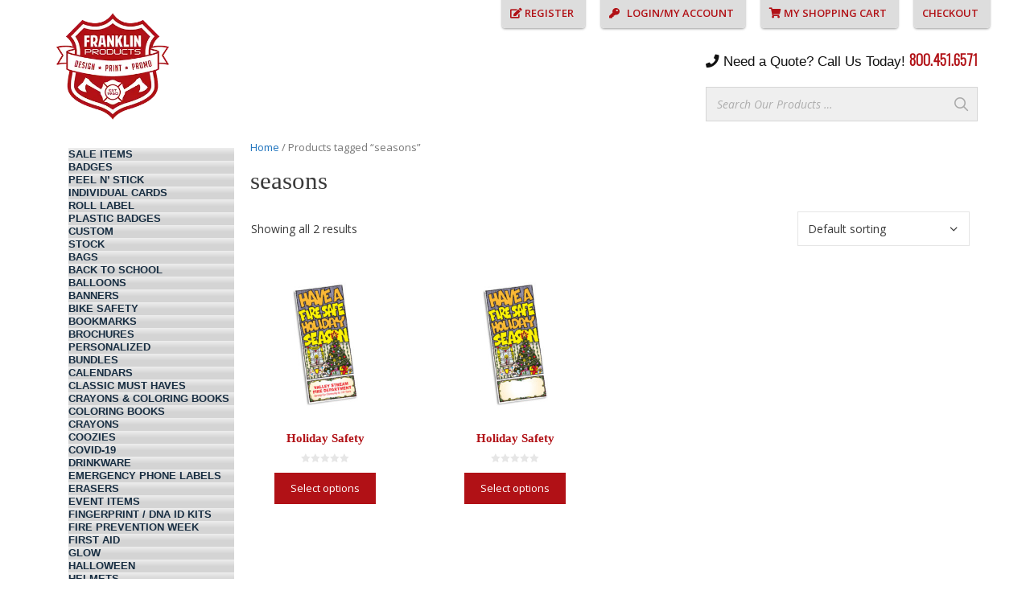

--- FILE ---
content_type: text/html; charset=UTF-8
request_url: https://franklinproducts.com/product-tag/seasons/
body_size: 30785
content:
<!DOCTYPE html>
<html lang="en-US">
<head><script data-pagespeed-no-defer data-two-no-delay type="text/javascript" >var two_worker_data_critical_data = {"critical_data":{"critical_css":false,"critical_fonts":false}}</script><script data-pagespeed-no-defer data-two-no-delay type="text/javascript" >var two_worker_data_font = {"font":[]}</script><script data-pagespeed-no-defer data-two-no-delay type="text/javascript" >var two_worker_data_excluded_js = {"js":[]}</script><script data-pagespeed-no-defer data-two-no-delay type="text/javascript" >var two_worker_data_js = {"js":[{"inline":true,"code":"d2luZG93Ll93Y2ElMjAlM0QlMjB3aW5kb3cuX3djYSUyMCU3QyU3QyUyMCU1QiU1RCUzQg==","id":"","uid":"two_6978ac500ccf7","exclude_blob":false,"excluded_from_delay":false},{"inline":false,"url":"https:\/\/franklinproducts.com\/wp-includes\/js\/jquery\/jquery.min.js?ver=3.7.1","id":"jquery-core-js","uid":"two_6978ac500cd7f","exclude_blob":false,"excluded_from_delay":false},{"inline":false,"url":"https:\/\/franklinproducts.com\/wp-includes\/js\/jquery\/jquery-migrate.min.js?ver=3.4.1","id":"jquery-migrate-js","uid":"two_6978ac500cd8c","exclude_blob":false,"excluded_from_delay":false},{"inline":false,"url":"https:\/\/franklinproducts.com\/wp-content\/plugins\/woocommerce\/assets\/js\/jquery-blockui\/jquery.blockUI.min.js?ver=2.7.0-wc.10.4.3","id":"wc-jquery-blockui-js","uid":"two_6978ac500cd96","exclude_blob":false,"excluded_from_delay":false},{"inline":true,"code":"[base64]","id":"wc-add-to-cart-js-extra","uid":"two_6978ac500cd9f","exclude_blob":false,"excluded_from_delay":false},{"inline":false,"url":"https:\/\/franklinproducts.com\/wp-content\/plugins\/woocommerce\/assets\/js\/frontend\/add-to-cart.min.js?ver=10.4.3","id":"wc-add-to-cart-js","uid":"two_6978ac500cdab","exclude_blob":false,"excluded_from_delay":false},{"inline":false,"url":"https:\/\/franklinproducts.com\/wp-content\/plugins\/woocommerce\/assets\/js\/js-cookie\/js.cookie.min.js?ver=2.1.4-wc.10.4.3","id":"wc-js-cookie-js","uid":"two_6978ac500cdb4","exclude_blob":false,"excluded_from_delay":false},{"inline":true,"code":"[base64]","id":"woocommerce-js-extra","uid":"two_6978ac500cdbc","exclude_blob":false,"excluded_from_delay":false},{"inline":false,"url":"https:\/\/franklinproducts.com\/wp-content\/plugins\/woocommerce\/assets\/js\/frontend\/woocommerce.min.js?ver=10.4.3","id":"woocommerce-js","uid":"two_6978ac500cdc6","exclude_blob":false,"excluded_from_delay":false},{"inline":true,"code":"[base64]","id":"wt-smart-coupon-for-woo-js-extra","uid":"two_6978ac500cdcf","exclude_blob":false,"excluded_from_delay":false},{"inline":false,"url":"https:\/\/franklinproducts.com\/wp-content\/plugins\/wt-smart-coupons-for-woocommerce\/public\/js\/wt-smart-coupon-public.js?ver=2.2.7","id":"wt-smart-coupon-for-woo-js","uid":"two_6978ac500cddb","exclude_blob":false,"excluded_from_delay":false},{"inline":true,"code":"[base64]","id":"WCPAY_ASSETS-js-extra","uid":"two_6978ac500cde4","exclude_blob":false,"excluded_from_delay":false},{"inline":false,"url":"https:\/\/stats.wp.com\/s-202605.js","id":"woocommerce-analytics-js","uid":"two_6978ac500cded","exclude_blob":false,"excluded_from_delay":false},{"inline":true,"code":"[base64]","id":"ajax_operation_script-js-extra","uid":"two_6978ac500cdf5","exclude_blob":false,"excluded_from_delay":false},{"inline":false,"url":"https:\/\/franklinproducts.com\/wp-content\/plugins\/woocommerce-anti-fraud\/assets\/js\/geoloc.js?ver=1.0","id":"ajax_operation_script-js","uid":"two_6978ac500cdff","exclude_blob":false,"excluded_from_delay":false},{"inline":true,"code":"[base64]","id":"","uid":"two_6978ac500ce07","exclude_blob":false,"excluded_from_delay":false},{"inline":false,"url":"\/\/241661.tctm.co\/t.js","id":"","uid":"two_6978ac500ce15","exclude_blob":false,"excluded_from_delay":false},{"inline":true,"code":"[base64]","id":"","uid":"two_6978ac500ce1e","exclude_blob":false,"excluded_from_delay":false},{"inline":true,"code":"[base64]","id":"","uid":"two_6978ac500ce38","exclude_blob":false,"excluded_from_delay":false},{"inline":true,"code":"[base64]","id":"","uid":"two_6978ac500ce44","exclude_blob":false,"excluded_from_delay":false},{"inline":true,"code":"[base64]","id":"","uid":"two_6978ac500ce56","exclude_blob":false,"excluded_from_delay":false},{"inline":true,"code":"[base64]","id":"generate-a11y","uid":"two_6978ac500ce65","exclude_blob":false,"excluded_from_delay":false},{"inline":true,"code":"[base64]","id":"","uid":"two_6978ac500ce7a","exclude_blob":false,"excluded_from_delay":false},{"inline":true,"code":"[base64]","id":"","uid":"two_6978ac500ce8a","exclude_blob":false,"excluded_from_delay":false},{"inline":true,"code":"[base64]","id":"","uid":"two_6978ac500ce98","exclude_blob":false,"excluded_from_delay":false},{"inline":true,"code":"[base64]","id":"","uid":"two_6978ac500cea7","exclude_blob":false,"excluded_from_delay":false},{"inline":true,"code":"[base64]","id":"","uid":"two_6978ac500ced2","exclude_blob":false,"excluded_from_delay":false},{"inline":true,"code":"JTBBdmFyJTIwb2ZmU2lkZSUyMCUzRCUyMCU3QiUyMnNpZGUlMjIlM0ElMjJsZWZ0JTIyJTdEJTNCJTBBJTJGJTJGJTIzJTIwc291cmNlVVJMJTNEZ2VuZXJhdGUtb2Zmc2lkZS1qcy1leHRyYSUwQQ==","id":"generate-offside-js-extra","uid":"two_6978ac500cee4","exclude_blob":false,"excluded_from_delay":false},{"inline":false,"url":"https:\/\/franklinproducts.com\/wp-content\/plugins\/gp-premium\/menu-plus\/functions\/js\/offside.min.js?ver=2.5.5","id":"generate-offside-js","uid":"two_6978ac500cef7","exclude_blob":false,"excluded_from_delay":false},{"inline":true,"code":"[base64]","id":"wpmenucart-js-extra","uid":"two_6978ac500cf0a","exclude_blob":false,"excluded_from_delay":false},{"inline":false,"url":"https:\/\/franklinproducts.com\/wp-content\/plugins\/woocommerce-menu-bar-cart\/assets\/js\/wpmenucart.min.js?ver=2.14.12","id":"wpmenucart-js","uid":"two_6978ac500cf1e","exclude_blob":false,"excluded_from_delay":false},{"inline":true,"code":"[base64]","id":"smart-search-general-js-extra","uid":"two_6978ac500cf30","exclude_blob":false,"excluded_from_delay":false},{"inline":false,"url":"https:\/\/franklinproducts.com\/wp-content\/plugins\/smart-woocommerce-search\/assets\/dist\/js\/main.js?ver=2.15.0","id":"smart-search-general-js","uid":"two_6978ac500cf4d","exclude_blob":false,"excluded_from_delay":false},{"inline":true,"code":"[base64]","id":"generate-menu-js-before","uid":"two_6978ac500cf62","exclude_blob":false,"excluded_from_delay":false},{"inline":false,"url":"https:\/\/franklinproducts.com\/wp-content\/themes\/generatepress\/assets\/js\/menu.min.js?ver=3.6.1","id":"generate-menu-js","uid":"two_6978ac500cf74","exclude_blob":false,"excluded_from_delay":false},{"inline":true,"code":"JTBBdmFyJTIwZ2VuZXJhdGVwcmVzc0JhY2tUb1RvcCUyMCUzRCUyMCU3QiUyMnNtb290aCUyMiUzQXRydWUlN0QlM0IlMEElMkYlMkYlMjMlMjBzb3VyY2VVUkwlM0RnZW5lcmF0ZS1iYWNrLXRvLXRvcC1qcy1iZWZvcmUlMEE=","id":"generate-back-to-top-js-before","uid":"two_6978ac500cf88","exclude_blob":false,"excluded_from_delay":false},{"inline":false,"url":"https:\/\/franklinproducts.com\/wp-content\/themes\/generatepress\/assets\/js\/back-to-top.min.js?ver=3.6.1","id":"generate-back-to-top-js","uid":"two_6978ac500cf9a","exclude_blob":false,"excluded_from_delay":false},{"inline":false,"url":"https:\/\/franklinproducts.com\/wp-includes\/js\/dist\/vendor\/wp-polyfill.min.js?ver=3.15.0","id":"wp-polyfill-js","uid":"two_6978ac500cfac","exclude_blob":false,"excluded_from_delay":false},{"inline":false,"url":"https:\/\/franklinproducts.com\/wp-content\/plugins\/jetpack\/jetpack_vendor\/automattic\/woocommerce-analytics\/build\/woocommerce-analytics-client.js?minify=false&amp;ver=75adc3c1e2933e2c8c6a","id":"woocommerce-analytics-client-js","uid":"two_6978ac500cfbf","exclude_blob":false,"excluded_from_delay":false},{"inline":false,"url":"https:\/\/franklinproducts.com\/wp-content\/plugins\/woocommerce\/assets\/js\/sourcebuster\/sourcebuster.min.js?ver=10.4.3","id":"sourcebuster-js-js","uid":"two_6978ac500cfd1","exclude_blob":false,"excluded_from_delay":false},{"inline":true,"code":"[base64]","id":"wc-order-attribution-js-extra","uid":"two_6978ac500cfe2","exclude_blob":false,"excluded_from_delay":false},{"inline":false,"url":"https:\/\/franklinproducts.com\/wp-content\/plugins\/woocommerce\/assets\/js\/frontend\/order-attribution.min.js?ver=10.4.3","id":"wc-order-attribution-js","uid":"two_6978ac500cff8","exclude_blob":false,"excluded_from_delay":false},{"inline":true,"code":"[base64]","id":"generate-woocommerce-js-extra","uid":"two_6978ac500d00b","exclude_blob":false,"excluded_from_delay":false},{"inline":false,"url":"https:\/\/franklinproducts.com\/wp-content\/plugins\/gp-premium\/woocommerce\/functions\/js\/woocommerce.min.js?ver=2.5.5","id":"generate-woocommerce-js","uid":"two_6978ac500d01f","exclude_blob":false,"excluded_from_delay":false},{"inline":true,"code":"[base64]","id":"jetpack-stats-js-before","uid":"two_6978ac500d032","exclude_blob":false,"excluded_from_delay":false},{"inline":false,"url":"https:\/\/stats.wp.com\/e-202605.js","id":"jetpack-stats-js","uid":"two_6978ac500d043","exclude_blob":false,"excluded_from_delay":false},{"inline":false,"url":"https:\/\/franklinproducts.com\/wp-includes\/js\/hoverIntent.min.js?ver=1.10.2","id":"hoverIntent-js","uid":"two_6978ac500d056","exclude_blob":false,"excluded_from_delay":false},{"inline":false,"url":"https:\/\/franklinproducts.com\/wp-content\/plugins\/megamenu\/js\/maxmegamenu.js?ver=3.7","id":"megamenu-js","uid":"two_6978ac500d06a","exclude_blob":false,"excluded_from_delay":false},{"inline":false,"url":"https:\/\/franklinproducts.com\/wp-content\/plugins\/jquery-vertical-mega-menu\/js\/jquery.hoverIntent.minified.js?ver=6.9","id":"jqueryhoverintent-js","uid":"two_6978ac500d07e","exclude_blob":false,"excluded_from_delay":false},{"inline":false,"url":"https:\/\/franklinproducts.com\/wp-content\/plugins\/jquery-vertical-mega-menu\/js\/jquery.dcverticalmegamenu.1.3.js?ver=6.9","id":"dcjqverticalmegamenu-js","uid":"two_6978ac500d091","exclude_blob":false,"excluded_from_delay":false},{"inline":true,"code":"[base64]","id":"","uid":"two_6978ac500d0a7","exclude_blob":false,"excluded_from_delay":false},{"inline":true,"code":"[base64]","id":"","uid":"two_6978ac500d0da","exclude_blob":false,"excluded_from_delay":false},{"code":"[base64]","inline":true,"uid":"two_dispatchEvent_script"}]}</script><script data-pagespeed-no-defer data-two-no-delay type="text/javascript" >var two_worker_data_css = {"css":[{"url":"https:\/\/franklinproducts.com\/wp-content\/cache\/tw_optimize\/css\/two_term_170_aggregated_5031697833a1b266bf9fe4d7a52cf38e_delay.min.css?date=1769516112","media":"all","uid":""}]}</script><noscript><link rel="stylesheet" crossorigin="anonymous" class="two_uncritical_css_noscript" media="all" href="https://franklinproducts.com/wp-content/cache/tw_optimize/css/two_term_170_aggregated_5031697833a1b266bf9fe4d7a52cf38e_delay.min.css?date=1769516112"></noscript><link type="text/css" media="all" href="https://franklinproducts.com/wp-content/cache/tw_optimize/css/two_term_170_aggregated.min.css?date=1769516112" rel="stylesheet"  />
	<meta charset="UTF-8">
	<script data-pagespeed-no-defer data-two-no-delay type="text/javascript">window.addEventListener("load",function(){window.two_page_loaded=true;});function logLoaded(){console.log("window is loaded");}
(function listen(){if(window.two_page_loaded){logLoaded();}else{console.log("window is notLoaded");window.setTimeout(listen,50);}})();function applyElementorControllers(){if(!window.elementorFrontend)return;window.elementorFrontend.init()}
function applyViewCss(cssUrl){if(!cssUrl)return;const cssNode=document.createElement('link');cssNode.setAttribute("href",cssUrl);cssNode.setAttribute("rel","stylesheet");cssNode.setAttribute("type","text/css");document.head.appendChild(cssNode);}
var two_scripts_load=true;var two_load_delayed_javascript=function(event){if(two_scripts_load){two_scripts_load=false;two_connect_script(0);if(typeof two_delay_custom_js_new=="object"){document.dispatchEvent(two_delay_custom_js_new)}
window.two_delayed_loading_events.forEach(function(event){console.log("removed event listener");document.removeEventListener(event,two_load_delayed_javascript,false)});}};function two_loading_events(event){setTimeout(function(event){return function(){var t=function(eventType,elementClientX,elementClientY){var _event=new Event(eventType,{bubbles:true,cancelable:true});if(eventType==="click"){_event.clientX=elementClientX;_event.clientY=elementClientY}else{_event.touches=[{clientX:elementClientX,clientY:elementClientY}]}
return _event};var element;if(event&&event.type==="touchend"){var touch=event.changedTouches[0];element=document.elementFromPoint(touch.clientX,touch.clientY);element.dispatchEvent(t('touchstart',touch.clientX,touch.clientY));element.dispatchEvent(t('touchend',touch.clientX,touch.clientY));element.dispatchEvent(t('click',touch.clientX,touch.clientY));}else if(event&&event.type==="click"){element=document.elementFromPoint(event.clientX,event.clientY);element.dispatchEvent(t(event.type,event.clientX,event.clientY));}}}(event),150);}</script><script data-pagespeed-no-defer data-two-no-delay type="text/javascript">window.two_delayed_loading_attribute="data-twodelayedjs";window.two_delayed_js_load_libs_first="";window.two_delayed_loading_events=["mousemove","click","keydown","wheel","touchmove","touchend"];window.two_event_listeners=[];</script><script data-pagespeed-no-defer data-two-no-delay type="text/javascript">document.onreadystatechange=function(){if(document.readyState==="interactive"){if(window.two_delayed_loading_attribute!==undefined){window.two_delayed_loading_events.forEach(function(ev){window.two_event_listeners[ev]=document.addEventListener(ev,two_load_delayed_javascript,{passive:false})});}
if(window.two_delayed_loading_attribute_css!==undefined){window.two_delayed_loading_events_css.forEach(function(ev){window.two_event_listeners_css[ev]=document.addEventListener(ev,two_load_delayed_css,{passive:false})});}
if(window.two_load_delayed_iframe!==undefined){window.two_delayed_loading_iframe_events.forEach(function(ev){window.two_iframe_event_listeners[ev]=document.addEventListener(ev,two_load_delayed_iframe,{passive:false})});}}}</script><meta name='robots' content='index, follow, max-image-preview:large, max-snippet:-1, max-video-preview:-1' />
<meta name="viewport" content="width=device-width, initial-scale=1"><script data-two_delay_src='inline' data-two_delay_id="two_6978ac500ccf7"></script>

	<!-- This site is optimized with the Yoast SEO plugin v26.8 - https://yoast.com/product/yoast-seo-wordpress/ -->
	<title>seasons Archives - Franklin Products</title>
	<link rel="canonical" href="https://franklinproducts.com/product-tag/seasons/" />
	<meta property="og:locale" content="en_US" />
	<meta property="og:type" content="article" />
	<meta property="og:title" content="seasons Archives - Franklin Products" />
	<meta property="og:url" content="https://franklinproducts.com/product-tag/seasons/" />
	<meta property="og:site_name" content="Franklin Products" />
	<meta name="twitter:card" content="summary_large_image" />
	<script type="application/ld+json" class="yoast-schema-graph">{"@context":"https://schema.org","@graph":[{"@type":"CollectionPage","@id":"https://franklinproducts.com/product-tag/seasons/","url":"https://franklinproducts.com/product-tag/seasons/","name":"seasons Archives - Franklin Products","isPartOf":{"@id":"https://franklinproducts.com/#website"},"primaryImageOfPage":{"@id":"https://franklinproducts.com/product-tag/seasons/#primaryimage"},"image":{"@id":"https://franklinproducts.com/product-tag/seasons/#primaryimage"},"thumbnailUrl":"https://franklinproducts.com/wp-content/uploads/2018/01/FRANKLIN__0059_BR-Hol.jpg","breadcrumb":{"@id":"https://franklinproducts.com/product-tag/seasons/#breadcrumb"},"inLanguage":"en-US"},{"@type":"ImageObject","inLanguage":"en-US","@id":"https://franklinproducts.com/product-tag/seasons/#primaryimage","url":"https://franklinproducts.com/wp-content/uploads/2018/01/FRANKLIN__0059_BR-Hol.jpg","contentUrl":"https://franklinproducts.com/wp-content/uploads/2018/01/FRANKLIN__0059_BR-Hol.jpg","width":600,"height":600},{"@type":"BreadcrumbList","@id":"https://franklinproducts.com/product-tag/seasons/#breadcrumb","itemListElement":[{"@type":"ListItem","position":1,"name":"Home","item":"https://franklinproducts.com/"},{"@type":"ListItem","position":2,"name":"seasons"}]},{"@type":"WebSite","@id":"https://franklinproducts.com/#website","url":"https://franklinproducts.com/","name":"Franklin Products","description":"","publisher":{"@id":"https://franklinproducts.com/#organization"},"potentialAction":[{"@type":"SearchAction","target":{"@type":"EntryPoint","urlTemplate":"https://franklinproducts.com/?s={search_term_string}"},"query-input":{"@type":"PropertyValueSpecification","valueRequired":true,"valueName":"search_term_string"}}],"inLanguage":"en-US"},{"@type":"Organization","@id":"https://franklinproducts.com/#organization","name":"Franklin Products","url":"https://franklinproducts.com/","logo":{"@type":"ImageObject","inLanguage":"en-US","@id":"https://franklinproducts.com/#/schema/logo/image/","url":"https://franklinproducts.com/wp-content/uploads/2018/03/sitelogo.png","contentUrl":"https://franklinproducts.com/wp-content/uploads/2018/03/sitelogo.png","width":269,"height":257,"caption":"Franklin Products"},"image":{"@id":"https://franklinproducts.com/#/schema/logo/image/"}}]}</script>
	<!-- / Yoast SEO plugin. -->


<link rel='dns-prefetch' href='//stats.wp.com' />
<link href='https://fonts.gstatic.com' crossorigin rel='preconnect' />
<link href='https://fonts.googleapis.com' crossorigin rel='preconnect' />
<link rel="alternate" type="application/rss+xml" title="Franklin Products &raquo; Feed" href="https://franklinproducts.com/feed/" />
<link rel="alternate" type="application/rss+xml" title="Franklin Products &raquo; Comments Feed" href="https://franklinproducts.com/comments/feed/" />
<link rel="alternate" type="application/rss+xml" title="Franklin Products &raquo; seasons Tag Feed" href="https://franklinproducts.com/product-tag/seasons/feed/" />

<link rel='stylesheet' id='generate-fonts-css' href='//fonts.googleapis.com/css?family=Open+Sans:300,300italic,regular,italic,600,600italic,700,700italic,800,800italic|Oswald:200,300' media='all' />






































<!--n2css--><!--n2js--><script data-two_delay_id="two_6978ac500cd7f" data-two_delay_src="https://franklinproducts.com/wp-includes/js/jquery/jquery.min.js?ver=3.7.1" id="jquery-core-js"></script>
<script data-two_delay_id="two_6978ac500cd8c" data-two_delay_src="https://franklinproducts.com/wp-includes/js/jquery/jquery-migrate.min.js?ver=3.4.1" id="jquery-migrate-js"></script>
<script data-two_delay_id="two_6978ac500cd96" data-two_delay_src="https://franklinproducts.com/wp-content/plugins/woocommerce/assets/js/jquery-blockui/jquery.blockUI.min.js?ver=2.7.0-wc.10.4.3" id="wc-jquery-blockui-js" defer data-wp-strategy="defer"></script>
<script data-two_delay_src='inline' data-two_delay_id="two_6978ac500cd9f" id="wc-add-to-cart-js-extra"></script>
<script data-two_delay_id="two_6978ac500cdab" data-two_delay_src="https://franklinproducts.com/wp-content/plugins/woocommerce/assets/js/frontend/add-to-cart.min.js?ver=10.4.3" id="wc-add-to-cart-js" defer data-wp-strategy="defer"></script>
<script data-two_delay_id="two_6978ac500cdb4" data-two_delay_src="https://franklinproducts.com/wp-content/plugins/woocommerce/assets/js/js-cookie/js.cookie.min.js?ver=2.1.4-wc.10.4.3" id="wc-js-cookie-js" defer data-wp-strategy="defer"></script>
<script data-two_delay_src='inline' data-two_delay_id="two_6978ac500cdbc" id="woocommerce-js-extra"></script>
<script data-two_delay_id="two_6978ac500cdc6" data-two_delay_src="https://franklinproducts.com/wp-content/plugins/woocommerce/assets/js/frontend/woocommerce.min.js?ver=10.4.3" id="woocommerce-js" defer data-wp-strategy="defer"></script>
<script data-two_delay_src='inline' data-two_delay_id="two_6978ac500cdcf" id="wt-smart-coupon-for-woo-js-extra"></script>
<script data-two_delay_id="two_6978ac500cddb" data-two_delay_src="https://franklinproducts.com/wp-content/plugins/wt-smart-coupons-for-woocommerce/public/js/wt-smart-coupon-public.js?ver=2.2.7" id="wt-smart-coupon-for-woo-js"></script>
<script data-two_delay_src='inline' data-two_delay_id="two_6978ac500cde4" id="WCPAY_ASSETS-js-extra"></script>
<script data-two_delay_id="two_6978ac500cded" data-two_delay_src="https://stats.wp.com/s-202605.js" id="woocommerce-analytics-js" defer data-wp-strategy="defer"></script>
<script data-two_delay_src='inline' data-two_delay_id="two_6978ac500cdf5" id="ajax_operation_script-js-extra"></script>
<script data-two_delay_id="two_6978ac500cdff" data-two_delay_src="https://franklinproducts.com/wp-content/plugins/woocommerce-anti-fraud/assets/js/geoloc.js?ver=1.0" id="ajax_operation_script-js"></script>
<link rel="https://api.w.org/" href="https://franklinproducts.com/wp-json/" /><link rel="alternate" title="JSON" type="application/json" href="https://franklinproducts.com/wp-json/wp/v2/product_tag/170" /><link rel="EditURI" type="application/rsd+xml" title="RSD" href="https://franklinproducts.com/xmlrpc.php?rsd" />
<meta name="generator" content="WordPress 6.9" />
<meta name="generator" content="WooCommerce 10.4.3" />
		<script data-two_delay_src='inline' data-two_delay_id="two_6978ac500ce07"></script>
		<link href="https://cdnjs.cloudflare.com/ajax/libs/font-awesome/5.10.2/css/all.css" rel="stylesheet">
<link rel="stylesheet" href="https://use.fontawesome.com/releases/v5.7.1/css/all.css">
<meta name="google-site-verification" content="n53qtCPfB3zSJPKOCkRb_PCb6iE-5mduKZmxy3t04Jc" />
<meta name="google-site-verification" content="-8fPJS2Of_aNI86Dscw1GKR1iiMkd-ck5HEuxlbbLPU" />
<script data-two_delay_id="two_6978ac500ce15" async data-two_delay_src="//241661.tctm.co/t.js"></script>
<script data-two_delay_src='inline' data-two_delay_id="two_6978ac500ce1e"></script>

<script type="application/ld+json">
{
  "@context": "https://schema.org",
  "@type": ["ProfessionalService", "Store", "LocalBusiness"],
  "name": "Franklin Products",
  "image": "https://franklinproducts.com/wp-content/uploads/2018/03/sitelogo.png",
  "url": "https://franklinproducts.com/",
  "logo": "https://franklinproducts.com/wp-content/uploads/2018/03/sitelogo.png",
  "telephone": "+1-800-451-6571",
  "priceRange": "$$",
  "description": "For over 50 years, Franklin Products has been dedicated to providing community awareness products and fire prevention materials to municipalities nationwide. From our start in 1967 we have taken great pride in offering safety, community awareness, and promotional products for communities all around the country. From order to delivery a caring and experienced team member helps you with your order, ideas and requirements. Providing municipalities nationwide with community outreach materials to help prevent and save lives is more than a job, it’s our mission. Our products have helped millions of people in communities throughout the United States to make better life choices. As a family business now in its 3rd generation, Franklin Products became a part of the OMG National Family in 2015 with goals to grow, develop new products, update our classics, and stay ahead of the curve with providing exceptional all around service.",
  "address": {
    "@type": "PostalAddress",
    "streetAddress": "10200 W State Road 84, Ste 107",
    "addressLocality": "Davie",
    "addressRegion": "FL",
    "postalCode": "33324",
    "addressCountry": "US"
  },
  "geo": {
    "@type": "GeoCoordinates",
    "latitude": 26.10611880,
    "longitude": -80.28399960
  },
  "hasMap": "https://www.google.com/maps/place/Franklin+Products/@26.1061188,-80.2839996,17z/data=!4m6!3m5!1s0x88d9072ae9ef20d1:0xb7e58d8fb4c881ba!8m2!3d26.1061188!4d-80.2839996!16s%2Fg%2F11g0tqstd5?entry=ttu&g_ep=EgoyMDI1MDkxNi4wIKXMDSoASAFQAw%3D%3D",
  "openingHoursSpecification": [
    {
      "@type": "OpeningHoursSpecification",
      "dayOfWeek": [
        "Monday",
        "Tuesday",
        "Wednesday"
      ],
      "opens": "09:00",
      "closes": "18:00"
    },
    {
      "@type": "OpeningHoursSpecification",
      "dayOfWeek": [
        "Thursday",
        "Friday"
      ],
      "opens": "09:00",
      "closes": "17:30"
    }
  ],
  "areaServed": [
    {
      "@type": "GeoCircle",
      "geoMidpoint": {
        "@type": "GeoCoordinates",
        "latitude": 26.10611880,
        "longitude": -80.28399960
      },
      "geoRadius": "80467"
    },
    {
      "@type": "Place",
      "name": "United States of America"
    }
  ],
  "hasOfferCatalog": {
    "@type": "OfferCatalog",
    "name": "Products and Services",
    "itemListElement": [
      {
        "@type": "Offer",
        "itemOffered": {
          "@type": "Service",
          "name": "Advertising Agency Services"
        }
      },
      {
        "@type": "Offer",
        "itemOffered": {
          "@type": "Service",
          "name": "Digital Printing Services"
        }
      },
      {
        "@type": "Offer",
        "itemOffered": {
          "@type": "Service",
          "name": "Educational Supply Store"
        }
      }
    ]
  },
  "sameAs": [
    "https://www.facebook.com/franklinproducts/",
    "https://www.instagram.com/franklinproducts",
    "https://www.chamberofcommerce.com/business-directory/florida/davie/advertising-agency/1336323862-franklin-products",
    "https://nextdoor.com/page/franklin-products-plantation-fl-1"
  ]
}
</script>

<meta name="msvalidate.01" content="30B10A8F541F2600BA76B4972DDD79B6" />

		
			<noscript><style>.woocommerce-product-gallery{ opacity: 1 !important; }</style></noscript>
	
	<link rel="stylesheet" href="https://franklinproducts.com/wp-content/plugins/jquery-vertical-mega-menu/skin.php?widget_id=2&amp;skin=grey" type="text/css" media="screen"  />
	<link rel="stylesheet" href="https://franklinproducts.com/wp-content/plugins/jquery-vertical-mega-menu/skin.php?widget_id=4&amp;skin=red" type="text/css" media="screen"  /><script data-two_delay_src='inline' data-two_delay_id="two_6978ac500ce38"></script>




<link rel="icon" href="https://franklinproducts.com/wp-content/uploads/2018/03/cropped-sitelogo-32x32.png" sizes="32x32" />
<link rel="icon" href="https://franklinproducts.com/wp-content/uploads/2018/03/cropped-sitelogo-192x192.png" sizes="192x192" />
<link rel="apple-touch-icon" href="https://franklinproducts.com/wp-content/uploads/2018/03/cropped-sitelogo-180x180.png" />
<meta name="msapplication-TileImage" content="https://franklinproducts.com/wp-content/uploads/2018/03/cropped-sitelogo-270x270.png" />





</head>

<body class="archive tax-product_tag term-seasons term-170 wp-custom-logo wp-embed-responsive wp-theme-generatepress wp-child-theme-Franklin-Products theme-generatepress fl-builder-2-10-0-5 fl-no-js post-image-below-header post-image-aligned-center slideout-enabled slideout-mobile sticky-menu-fade sticky-menu-logo menu-logo-enabled mobile-header mobile-header-logo woocommerce woocommerce-page woocommerce-no-js mega-menu-primary left-sidebar nav-below-header one-container fluid-header active-footer-widgets-4 nav-aligned-center header-aligned-left dropdown-hover" itemtype="https://schema.org/Blog" itemscope>
        <script data-pagespeed-no-defer data-two-no-delay type="text/javascript">

        </script>
         <script data-pagespeed-no-defer data-two-no-delay id="two_worker" type="javascript/worker">
                let two_font_actions = "not_load";
            let two_css_length=0;let two_connected_css_length=0;let two_uncritical_fonts=null;let two_uncritical_fonts_status=false;if(two_font_actions=="not_load"||two_font_actions=="exclude_uncritical_fonts"){two_uncritical_fonts_status=true;}
self.addEventListener("message",function(e){two_css_length=e.data.css.length;if(!e.data.critical_data.critical_css||!e.data.critical_data.critical_fonts){two_uncritical_fonts_status=false;}
if(e.data.font.length>0){two_fetch_inbg(e.data.font,"font");}
if(e.data.js.length>0){two_fetch_inbg(e.data.js,"js");}
if(e.data.excluded_js.length>0){two_fetch_inbg(e.data.excluded_js,"js",true);}
if(e.data.css.length>0){two_fetch_inbg(e.data.css,"css");}},false);function two_fetch_inbg(data,type,excluded_js=false){for(let i in data){if(typeof data[i].url!="undefined"){var modifiedScript=null;if(type==="js"&&typeof data[i].exclude_blob!="undefined"&&data[i].exclude_blob){modifiedScript={id:i,status:'ok',type:type,url:data[i].url,uid:data[i].uid};two_send_worker_data(modifiedScript);continue;}
fetch(data[i].url,{mode:'no-cors',redirect:'follow'}).then((r)=>{if(!r.ok||r.status!==200){throw Error(r.statusText);}
if(two_uncritical_fonts_status&&type=="css"){return(r.text());}else{return(r.blob());}}).then((content_)=>{let sheetURL="";if(two_uncritical_fonts_status&&type=="css"){sheetURL=two_create_blob(content_);}else{sheetURL=URL.createObjectURL(content_);}
modifiedScript=null;if(type=="css"){modifiedScript={id:i,type:type,status:'ok',media:data[i].media,url:sheetURL,uid:data[i].uid,original_url:data[i].url,two_uncritical_fonts:two_uncritical_fonts,};}else if(type=="js"){modifiedScript={id:i,status:'ok',type:type,url:sheetURL,uid:data[i].uid};}else if(type=="font"){modifiedScript={status:'ok',type:type,main_url:data[i].url,url:sheetURL,font_face:data[i].font_face};}
if(excluded_js){modifiedScript.excluded_from_delay=true;}
two_send_worker_data(modifiedScript);}).catch(function(error){console.log("error in fetching: "+error.toString()+", bypassing "+data[i].url);fetch(data[i].url,{redirect:'follow'}).then((r)=>{if(!r.ok||r.status!==200){throw Error(r.statusText);}
if(two_uncritical_fonts_status&&type=="css"){return(r.text());}else{return(r.blob());}}).then((content_)=>{let sheetURL="";if(two_uncritical_fonts_status&&type=="css"){sheetURL=two_create_blob(content_);}else{sheetURL=URL.createObjectURL(content_);}
var modifiedScript=null;if(type=="css"){modifiedScript={id:i,type:type,status:'ok',media:data[i].media,url:sheetURL,uid:data[i].uid,original_url:data[i].url,two_uncritical_fonts:two_uncritical_fonts,};}else if(type=="js"){modifiedScript={id:i,status:'ok',type:type,url:sheetURL,uid:data[i].uid};}else if(type=="font"){modifiedScript={status:'ok',type:type,main_url:data[i].url,url:sheetURL,font_face:data[i].font_face};}
if(excluded_js){modifiedScript.excluded_from_delay=true;}
two_send_worker_data(modifiedScript);}).catch(function(error){console.log("error in fetching no-cors: "+error.toString()+", bypassing "+data[i].url);try{console.log("error in fetching: "+error.toString()+", sending XMLHttpRequest"+data[i].url);let r=new XMLHttpRequest;if(two_uncritical_fonts_status&&type=="css"){r.responseType="text";}else{r.responseType="blob";}
r.onload=function(content_){let sheetURL="";if(two_uncritical_fonts_status&&type=="css"){sheetURL=two_create_blob(content_.target.response);}else{sheetURL=URL.createObjectURL(content_.target.response);}
if(r.status!==200){two_XMLHttpRequest_error(excluded_js,data[i],type,i);return;}
console.log("error in fetching: "+error.toString()+", XMLHttpRequest success "+data[i].url);let modifiedScript=null;if(type=="css"){modifiedScript={id:i,type:type,status:'ok',media:data[i].media,url:sheetURL,uid:data[i].uid,two_uncritical_fonts:two_uncritical_fonts,};}else if(type=="js"){modifiedScript={id:i,type:type,status:'ok',url:sheetURL,uid:data[i].uid};}else if(type=="font"){modifiedScript={type:type,status:'ok',main_url:data[i].url,url:sheetURL,font_face:data[i].font_face};}
if(excluded_js){modifiedScript.excluded_from_delay=true;}
two_send_worker_data(modifiedScript);};r.onerror=function(){two_XMLHttpRequest_error(excluded_js,data[i],type,i)};r.open("GET",data[i].url,true);r.send();}catch(e){console.log("error in fetching: "+e.toString()+", running fallback for "+data[i].url);var modifiedScript=null;if(type=="css"||type=="js"){modifiedScript={id:i,type:type,status:'error',url:data[i].url,uid:data[i].uid};}else if(type=="font"){modifiedScript={type:type,status:'error',url:data[i].url,font_face:data[i].font_face};}
if(excluded_js){modifiedScript.excluded_from_delay=true;}
two_send_worker_data(modifiedScript);}});});}}}
function two_XMLHttpRequest_error(excluded_js,data_i,type,i){console.log("error in fetching: XMLHttpRequest failed "+data_i.url);var modifiedScript=null;if(type=="css"||type=="js"){modifiedScript={id:i,type:type,status:'error',url:data_i.url,uid:data_i.uid};}else if(type=="font"){modifiedScript={type:type,status:'error',url:data_i.url,font_face:data_i.font_face};}
if(excluded_js){modifiedScript.excluded_from_delay=true;}
two_send_worker_data(modifiedScript);}
function two_create_blob(str){two_uncritical_fonts="";const regex=/@font-face\s*\{(?:[^{}])*\}/sig;str=str.replace(regex,function(e){if(e.includes("data:application")){return e;}
two_uncritical_fonts+=e;return"";});let blob_data=new Blob([str],{type:"text/css"});let sheetURL=URL.createObjectURL(blob_data);return sheetURL;}
function two_send_worker_data(data){if(data.type=="css"){two_connected_css_length++;data.length=two_css_length;data.connected_length=two_connected_css_length;}
self.postMessage(data)}
        </script>
        <script data-pagespeed-no-defer data-two-no-delay type="text/javascript">
                        let two_font_actions = "not_load";
                     two_worker_styles_list=[];two_worker_styles_count=0;var two_script_list=typeof two_worker_data_js==="undefined"?[]:two_worker_data_js.js;var two_excluded_js_list=typeof two_worker_data_excluded_js==="undefined"?[]:two_worker_data_excluded_js.js;var excluded_count=two_excluded_js_list.filter((el)=>{return!!el['url']}).length;var two_css_list=typeof two_worker_data_css==="undefined"?[]:two_worker_data_css.css;var two_fonts_list=typeof two_worker_data_font==="undefined"?[]:two_worker_data_font.font;var two_critical_data=typeof two_worker_data_critical_data==="undefined"?[]:two_worker_data_critical_data.critical_data;var wcode=new Blob([document.querySelector("#two_worker").textContent],{type:"text/javascript"});var two_worker=new Worker(window.URL.createObjectURL(wcode));var two_worker_data={"js":two_script_list,"excluded_js":two_excluded_js_list,"css":two_css_list,"font":two_fonts_list,critical_data:two_critical_data}
two_worker.postMessage(two_worker_data);two_worker.addEventListener("message",function(e){var data=e.data;if(data.type==="css"&&data.status==="ok"){if(data.two_uncritical_fonts&&two_font_actions=="exclude_uncritical_fonts"){let two_uncritical_fonts=data.two_uncritical_fonts;const two_font_tag=document.createElement("style");two_font_tag.innerHTML=two_uncritical_fonts;two_font_tag.className="two_uncritical_fonts";document.body.appendChild(two_font_tag);}
if(window.two_page_loaded){two_connect_style(data);}else{two_worker_styles_list.push(data);}}else if(data.type==="js"){if(data.status==="ok"){if(data.excluded_from_delay){two_excluded_js_list[data.id].old_url=two_excluded_js_list[data.id].url;two_excluded_js_list[data.id].url=data.url;two_excluded_js_list[data.id].success=true;excluded_count--;if(excluded_count===0){two_connect_script(0,two_excluded_js_list)}}else{two_script_list[data.id].old_url=two_script_list[data.id].url;two_script_list[data.id].url=data.url;two_script_list[data.id].success=true;}}}else if(data.type==="css"&&data.status==="error"){console.log("error in fetching, connecting style now")
two_connect_failed_style(data);}else if(data.type==="font"){two_connect_font(data);}});function UpdateQueryString(key,value,url){if(!url)url=window.location.href;var re=new RegExp("([?&])"+key+"=.*?(&|#|$)(.*)","gi"),hash;if(re.test(url)){if(typeof value!=="undefined"&&value!==null){return url.replace(re,"$1"+key+"="+value+"$2$3");}
else{hash=url.split("#");url=hash[0].replace(re,"$1$3").replace(/(&|\?)$/,"");if(typeof hash[1]!=="undefined"&&hash[1]!==null){url+="#"+hash[1];}
return url;}}
else{if(typeof value!=="undefined"&&value!==null){var separator=url.indexOf("?")!==-1?"&":"?";hash=url.split("#");url=hash[0]+separator+key+"="+value;if(typeof hash[1]!=="undefined"&&hash[1]!==null){url+="#"+hash[1];}
return url;}
else{return url;}}}
function two_connect_failed_style(data){var link=document.createElement("link");link.className="fallback_two_worker";link.rel="stylesheet";link.type="text/css";link.href=data.url;link.media="none";link.onload=function(){if(this.media==="none"){if(data.media){this.media=data.media;}else{this.media="all";}console.log(data.media);}if(data.connected_length==data.length&&typeof two_replace_backgrounds!="undefined"){two_replace_backgrounds();};two_styles_loaded()};document.getElementsByTagName("head")[0].appendChild(link);if(data.connected_length==data.length&&typeof two_replace_backgrounds!="undefined"){two_replace_backgrounds();}}
function two_connect_style(data,fixed_google_font=false){if(fixed_google_font===false&&typeof two_merge_google_fonts!=="undefined"&&data['original_url']&&data['original_url'].startsWith('https://fonts.googleapis.com/css')&&data['response']){data['response'].text().then(function(content){content=two_merge_google_fonts(content)
let blob=new Blob([content],{type:data['response'].type});data['url']=URL.createObjectURL(blob);two_connect_style(data,true);});return;}
var link=document.createElement("link");link.className="loaded_two_worker";link.rel="stylesheet";link.type="text/css";link.href=data.url;link.media=data.media;link.onload=function(){if(data.connected_length==data.length&&typeof two_replace_backgrounds!="undefined"){two_replace_backgrounds();};two_styles_loaded()};link.onerror=function(){two_styles_loaded()};document.getElementsByTagName("head")[0].appendChild(link);}
var two_event;function two_connect_script(i,scripts_list=null){if(i===0&&event){two_event=event;event.preventDefault();}
if(scripts_list===null){scripts_list=two_script_list;}
if(typeof scripts_list[i]!=="undefined"){let data_uid="[data-two_delay_id=\""+scripts_list[i].uid+"\"]";let current_script=document.querySelector(data_uid);let script=document.createElement("script");script.type="text/javascript";script.async=false;if(scripts_list[i].inline){var js_code=decodeURIComponent(atob(scripts_list[i].code));var blob=new Blob([js_code],{type:"text/javascript"});scripts_list[i].url=URL.createObjectURL(blob);}
if(current_script!=null&&typeof scripts_list[i].url!="undefined"){script.dataset.src=scripts_list[i].url;current_script.parentNode.insertBefore(script,current_script);current_script.getAttributeNames().map(function(name){let value=current_script.getAttribute(name);try{script.setAttribute(name,value);}catch(error){console.log(error);}});current_script.remove();script.classList.add("loaded_two_worker_js");if(typeof scripts_list[i].exclude_blob!="undefined"&&scripts_list[i].exclude_blob){script.dataset.blob_exclude="1";}}
i++;two_connect_script(i,scripts_list);}else{let elementor_frontend_js=null;document.querySelectorAll(".loaded_two_worker_js").forEach((elem)=>{let id=elem.getAttribute("id");if(id!='elementor-frontend-js'){two_load_delayed_js(elem);}else{elementor_frontend_js=elem;}});if(elementor_frontend_js!==null){two_load_delayed_js(elementor_frontend_js);}}}
function two_load_delayed_js(elem){let data_src=elem.dataset.src;if(elem.dataset.blob_exclude==="1"){delete elem.dataset.blob_exclude;delete elem.dataset.src;delete elem.dataset.two_delay_id;delete elem.dataset.two_delay_src;}
if(data_src){elem.setAttribute("src",data_src);}}
function two_connect_font(data){let font_face=data.font_face;if(font_face.indexOf("font-display")>=0){const regex=/font-display:[ ]*[a-z]*[A-Z]*;/g;while((m=regex.exec(font_face))!==null){if(m.index===regex.lastIndex){regex.lastIndex++;}
m.forEach((match,groupIndex)=>{console.log(match);font_face.replace(match,"font-display: swap;");});}}else{font_face=font_face.replace("}",";font-display: swap;}");}
if(typeof data.main_url!="undefined"){font_face=font_face.replace(data.main_url,data.url);}
var newStyle=document.createElement("style");newStyle.className="two_critical_font";newStyle.appendChild(document.createTextNode(font_face));document.head.appendChild(newStyle);}
let connect_stile_timeout=setInterval(function(){console.log(window.two_page_loaded);if(window.two_page_loaded){clearInterval(connect_stile_timeout);two_worker_styles_list.forEach(function(item,index){two_connect_style(item);});two_worker_styles_list=[];}},500);function two_styles_loaded(){if(two_css_list.length-++two_worker_styles_count==0){var critical_css=document.getElementById("two_critical_css");if(critical_css){critical_css.remove();}
onStylesLoadEvent=new Event("two_css_loaded");window.dispatchEvent(onStylesLoadEvent);}}
        </script>
	<a class="screen-reader-text skip-link" href="#content" title="Skip to content">Skip to content</a>		<div class="top-bar top-bar-align-left">
			<div class="inside-top-bar">
				<aside id="custom_html-2" class="widget_text widget inner-padding widget_custom_html"><div class="textwidget custom-html-widget"><div id="topsocial" align="left"> FOLLOW US ON SOCIAL MEDIA &nbsp; &nbsp;&nbsp;<!-- Widget Shortcode --><div id="lsi_widget-2" class="widget widget_lsi_widget widget-shortcode area-arbitrary "><ul class="lsi-social-icons icon-set-lsi_widget-2" style="text-align: left"><li class="lsi-social-facebook"><a class="" rel="nofollow noopener noreferrer" title="Facebook" aria-label="Facebook" href="https://www.facebook.com/franklinproducts" target="_blank"><i class="lsicon lsicon-facebook"></i></a></li><li class="lsi-social-instagram"><a class="" rel="nofollow noopener noreferrer" title="Instagram" aria-label="Instagram" href="https://www.instagram.com/franklinproducts" target="_blank"><i class="lsicon lsicon-instagram"></i></a></li></ul></div><!-- /Widget Shortcode --></div></div></aside><aside id="nav_menu-3" class="widget inner-padding widget_nav_menu"><div class="menu-my-account-container"><ul id="menu-my-account" class="menu"><li id="menu-item-3109" class="menu-item menu-item-type-post_type menu-item-object-page menu-item-3109"><a href="https://franklinproducts.com/register/"><i class="fa fa-edit" aria-hidden="true"></i> Register</a></li>
<li id="menu-item-2854" class="menu-item menu-item-type-post_type menu-item-object-page menu-item-2854"><a href="https://franklinproducts.com/my-account/"><i class="fa fa-key" aria-hidden="true"></i>   Login/My Account</a></li>
<li id="menu-item-2855" class="menu-item menu-item-type-custom menu-item-object-custom menu-item-2855"><a href="https://franklinproducts.com/cart-2"><i class="fa fa-shopping-cart" aria-hidden="true"></i> My Shopping Cart</a></li>
<li id="menu-item-2856" class="menu-item menu-item-type-post_type menu-item-object-page menu-item-2856"><a href="https://franklinproducts.com/checkout/">Checkout</a></li>
</ul></div></aside>			</div>
		</div>
				<header class="site-header" id="masthead" aria-label="Site"  itemtype="https://schema.org/WPHeader" itemscope>
			<div class="inside-header grid-container grid-parent">
							<div class="header-widget">
				<aside id="text-2" class="widget inner-padding widget_text">			<div class="textwidget"><div id="topinfo" align="left"><i class="fa fa-phone" aria-hidden="true"></i> Need a Quote? Call Us Today! <a href="tel:18004516571" onclick="ga('send', 'event', 'Calls');"> 800.451.6571</a></div>
</div>
		</aside><aside id="ysm_search_widget-1" class="widget inner-padding ysm_search_widget">		<div class="ysm-search-widget ysm-search-widget-1">
			<form data-id="1" role="search" method="get" class="search-form" action="https://franklinproducts.com/">
				<div class="ysm-smart-search-input-holder">
					<label for="ysm-smart-search-1-6978ac4fdbb28">
						<span class="screen-reader-text">Search Our Products …</span>
                        <input type="search" name="s" value="" id="ysm-smart-search-1-6978ac4fdbb28" class="search-field" placeholder="Search Our Products …" />
                    </label>
					<input type="hidden" name="search_id" value="1" />
											<input type="hidden" name="post_type" value="product" />
															<button type="submit" class="search-submit" aria-label="Search"><span class="screen-reader-text">Search</span></button>
				</div>
			</form>
		</div>
		</aside>			</div>
			<div class="site-logo">
					<a href="https://franklinproducts.com/" rel="home">
						<noscript><img decoding="async"  class="header-image is-logo-image" alt="Franklin Products" src="https://franklinproducts.com/wp-content/uploads/2018/03/sitelogo.png" srcset="https://franklinproducts.com/wp-content/uploads/2018/03/sitelogo.png 1x, https://franklinproducts.com/wp-content/uploads/2018/03/sitelogo.png 2x" width="269" height="257" /></noscript><img decoding="async"  class=" lazy  header-image is-logo-image" alt="Franklin Products" src='data:image/svg+xml,%3Csvg%20xmlns=%22http://www.w3.org/2000/svg%22%20viewBox=%220%200%20269%20257%22%3E%3C/svg%3E' data-src="https://franklinproducts.com/wp-content/uploads/2018/03/sitelogo.png"  data-srcset="https://franklinproducts.com/wp-content/uploads/2018/03/sitelogo.png 1x, https://franklinproducts.com/wp-content/uploads/2018/03/sitelogo.png 2x" width="269" height="257" />
					</a>
				</div>			</div>
		</header>
				<nav id="mobile-header" itemtype="https://schema.org/SiteNavigationElement" itemscope class="main-navigation mobile-header-navigation has-branding wc-menu-cart-activated">
			<div class="inside-navigation grid-container grid-parent">
				<div class="site-logo mobile-header-logo">
						<a href="https://franklinproducts.com/" title="Franklin Products" rel="home">
							<noscript><img decoding="async" src="https://franklinproducts.com/wp-content/uploads/2018/03/sitelogo.png" alt="Franklin Products" class="is-logo-image" width="269" height="257" /></noscript><img decoding="async" src='data:image/svg+xml,%3Csvg%20xmlns=%22http://www.w3.org/2000/svg%22%20viewBox=%220%200%20269%20257%22%3E%3C/svg%3E' data-src="https://franklinproducts.com/wp-content/uploads/2018/03/sitelogo.png" alt="Franklin Products" class=" lazy  is-logo-image" width="269" height="257" />
						</a>
					</div>	<div class="mobile-bar-items wc-mobile-cart-items">
				<a href="https://franklinproducts.com/cart/" class="cart-contents shopping-cart " title="View your shopping cart"><span class="number-of-items no-items">0</span><span class="amount"></span></a>	</div>
						<button class="menu-toggle" aria-controls="mobile-menu" aria-expanded="false">
						<span class="mobile-menu">Menu</span>					</button>
					<div id="mega-menu-wrap-primary" class="mega-menu-wrap"><div class="mega-menu-toggle"><div class="mega-toggle-blocks-left"></div><div class="mega-toggle-blocks-center"></div><div class="mega-toggle-blocks-right"><div class='mega-toggle-block mega-menu-toggle-block mega-toggle-block-1' id='mega-toggle-block-1' tabindex='0'><button class='mega-toggle-standard mega-toggle-label' aria-expanded='false'><span class='mega-toggle-label-closed'>MENU</span><span class='mega-toggle-label-open'>MENU</span></button></div></div></div><ul id="mega-menu-primary" class="mega-menu max-mega-menu mega-menu-horizontal mega-no-js" data-event="hover" data-effect="fade_up" data-effect-speed="200" data-effect-mobile="disabled" data-effect-speed-mobile="0" data-mobile-force-width="false" data-second-click="go" data-document-click="collapse" data-vertical-behaviour="standard" data-breakpoint="600" data-unbind="true" data-mobile-state="collapse_all" data-mobile-direction="vertical" data-hover-intent-timeout="300" data-hover-intent-interval="100"><li class="mega-menu-item mega-menu-item-type-post_type mega-menu-item-object-page mega-menu-item-home mega-align-bottom-left mega-menu-flyout mega-menu-item-2857" id="mega-menu-item-2857"><a class="mega-menu-link" href="https://franklinproducts.com/" tabindex="0">Home</a></li><li class="mega-menu-item mega-menu-item-type-post_type mega-menu-item-object-page mega-align-bottom-left mega-menu-flyout mega-menu-item-2858" id="mega-menu-item-2858"><a class="mega-menu-link" href="https://franklinproducts.com/about-us/" tabindex="0">About Us</a></li><li class="mega-menu-item mega-menu-item-type-post_type mega-menu-item-object-page mega-menu-item-has-children mega-menu-megamenu mega-menu-grid mega-align-bottom-left mega-menu-grid mega-menu-item-2950" id="mega-menu-item-2950"><a class="mega-menu-link" href="https://franklinproducts.com/shop/" aria-expanded="false" tabindex="0">Products<span class="mega-indicator" aria-hidden="true"></span></a>
<ul class="mega-sub-menu" role='presentation'>
<li class="mega-menu-row" id="mega-menu-2950-0">
	<ul class="mega-sub-menu" style='--columns:12' role='presentation'>
<li class="mega-menu-column mega-menu-columns-12-of-12" style="--columns:12; --span:12" id="mega-menu-2950-0-0">
		<ul class="mega-sub-menu">
<li class="mega-menu-item mega-menu-item-type-widget widget_text mega-menu-item-text-6" id="mega-menu-item-text-6"><h4 class="mega-block-title">SHOP ALL CATEGORIES</h4>			<div class="textwidget"></div>
		</li>		</ul>
</li>	</ul>
</li><li class="mega-menu-row" id="mega-menu-2950-1">
	<ul class="mega-sub-menu" style='--columns:1' role='presentation'>
<li class="mega-menu-column mega-menu-columns-2-of-1 mega-hide-on-mobile mega-hide-on-desktop" style="--columns:1; --span:2" id="mega-menu-2950-1-0">
		<ul class="mega-sub-menu">
<li class="mega-menu-item mega-menu-item-type-widget widget_text mega-menu-item-text-8" id="mega-menu-item-text-8">			<div class="textwidget"><p><a href="https://franklinproducts.com/product-category/bags/">Bags</a></p>
</div>
		</li><li class="mega-menu-item mega-menu-item-type-widget widget_text mega-menu-item-text-9" id="mega-menu-item-text-9">			<div class="textwidget"><p><a href="https://franklinproducts.com/product-category/balloons/">Balloons</a></p>
</div>
		</li><li class="mega-menu-item mega-menu-item-type-widget widget_text mega-menu-item-text-10" id="mega-menu-item-text-10">			<div class="textwidget"><p><a href="https://franklinproducts.com/product-category/banners/">Banners</a></p>
</div>
		</li><li class="mega-menu-item mega-menu-item-type-widget widget_text mega-menu-item-text-12" id="mega-menu-item-text-12">			<div class="textwidget"><p><a href="https://franklinproducts.com/product-category/brochures/">Brochures</a></p>
</div>
		</li><li class="mega-menu-item mega-menu-item-type-widget widget_text mega-menu-item-text-11" id="mega-menu-item-text-11">			<div class="textwidget"><p><a href="https://franklinproducts.com/product-category/bookmarks/">Bookmarks</a></p>
</div>
		</li>		</ul>
</li><li class="mega-menu-column mega-menu-columns-2-of-1 mega-hide-on-mobile mega-hide-on-desktop" style="--columns:1; --span:2" id="mega-menu-2950-1-1">
		<ul class="mega-sub-menu">
<li class="mega-menu-item mega-menu-item-type-widget widget_text mega-menu-item-text-19" id="mega-menu-item-text-19">			<div class="textwidget"><p><a href="https://franklinproducts.com/product-category/crayons-coloring-books/">Crayons &#038; Coloring Books</a></p>
</div>
		</li><li class="mega-menu-item mega-menu-item-type-widget widget_text mega-menu-item-text-18" id="mega-menu-item-text-18">			<div class="textwidget"><p><a href="https://franklinproducts.com/product-category/coozies/">Coozies</a></p>
</div>
		</li><li class="mega-menu-item mega-menu-item-type-widget widget_text mega-menu-item-text-17" id="mega-menu-item-text-17">			<div class="textwidget"><p><a href="https://franklinproducts.com/product-category/drinkware/">Drinkware</a></p>
</div>
		</li><li class="mega-menu-item mega-menu-item-type-widget widget_text mega-menu-item-text-16" id="mega-menu-item-text-16">			<div class="textwidget"><p><a href="https://franklinproducts.com/product-category/emergency-phone-labels/">Emergency Phone Labels</a></p>
</div>
		</li><li class="mega-menu-item mega-menu-item-type-widget widget_text mega-menu-item-text-15" id="mega-menu-item-text-15">			<div class="textwidget"><p><a href="https://franklinproducts.com/product-category/erasers/">Erasers</a></p>
</div>
		</li>		</ul>
</li><li class="mega-menu-column mega-menu-columns-3-of-1 mega-hide-on-mobile mega-hide-on-desktop" style="--columns:1; --span:3" id="mega-menu-2950-1-2">
		<ul class="mega-sub-menu">
<li class="mega-menu-item mega-menu-item-type-widget widget_text mega-menu-item-text-24" id="mega-menu-item-text-24">			<div class="textwidget"><p><a href="https://franklinproducts.com/product-category/fingerprint-dna-id-kits/">Fingerprint / DNA ID Kits</a></p>
</div>
		</li><li class="mega-menu-item mega-menu-item-type-widget widget_text mega-menu-item-text-23" id="mega-menu-item-text-23">			<div class="textwidget"><p><a href="https://franklinproducts.com/product-category/first-aid">First Aid</a></p>
</div>
		</li><li class="mega-menu-item mega-menu-item-type-widget widget_text mega-menu-item-text-42" id="mega-menu-item-text-42">			<div class="textwidget"><p><a href="https://franklinproducts.com/product-category/glow">Glow</a></p>
</div>
		</li><li class="mega-menu-item mega-menu-item-type-widget widget_text mega-menu-item-text-43" id="mega-menu-item-text-43">			<div class="textwidget"><p><a href="https://franklinproducts.com/product-category/halloween">Halloween</a></p>
</div>
		</li><li class="mega-menu-item mega-menu-item-type-widget widget_text mega-menu-item-text-22" id="mega-menu-item-text-22">			<div class="textwidget"><p><a href="https://franklinproducts.com/product-category/helmets">Helmets</a></p>
</div>
		</li><li class="mega-menu-item mega-menu-item-type-widget widget_text mega-menu-item-text-21" id="mega-menu-item-text-21">			<div class="textwidget"><p><a href="https://franklinproducts.com/product-category/key-tags">Key Tags</a></p>
</div>
		</li>		</ul>
</li><li class="mega-menu-column mega-menu-columns-1-of-1 mega-hide-on-mobile mega-hide-on-desktop" style="--columns:1; --span:1" id="mega-menu-2950-1-3">
		<ul class="mega-sub-menu">
<li class="mega-menu-item mega-menu-item-type-widget widget_text mega-menu-item-text-30" id="mega-menu-item-text-30">			<div class="textwidget"><p><a href="https://franklinproducts.com/product-category/lollipops/">Lollipops</a></p>
</div>
		</li><li class="mega-menu-item mega-menu-item-type-widget widget_text mega-menu-item-text-29" id="mega-menu-item-text-29">			<div class="textwidget"><p><a href="https://franklinproducts.com/product-category/magnets">Magnets</a></p>
</div>
		</li><li class="mega-menu-item mega-menu-item-type-widget widget_text mega-menu-item-text-28" id="mega-menu-item-text-28">			<div class="textwidget"><p><a href="https://franklinproducts.com/product-category/memo-pads/">Memo Pads</a></p>
</div>
		</li><li class="mega-menu-item mega-menu-item-type-widget widget_text mega-menu-item-text-27" id="mega-menu-item-text-27">			<div class="textwidget"><p><a href="https://franklinproducts.com/product-category/pens-pencils/">Pens &#038; Pencils</a></p>
</div>
		</li><li class="mega-menu-item mega-menu-item-type-widget widget_text mega-menu-item-text-26" id="mega-menu-item-text-26">			<div class="textwidget"><p><a href="https://franklinproducts.com/product-category/photo-props/">Photo Props</a></p>
</div>
		</li>		</ul>
</li>	</ul>
</li><li class="mega-menu-row" id="mega-menu-2950-2">
	<ul class="mega-sub-menu" style='--columns:12' role='presentation'>
<li class="mega-menu-column mega-menu-columns-2-of-12" style="--columns:12; --span:2" id="mega-menu-2950-2-0">
		<ul class="mega-sub-menu">
<li class="mega-menu-item mega-menu-item-type-taxonomy mega-menu-item-object-product_cat mega-menu-item-27666" id="mega-menu-item-27666"><a class="mega-menu-link" href="https://franklinproducts.com/product-category/badges/">Badges</a></li><li class="mega-menu-item mega-menu-item-type-taxonomy mega-menu-item-object-product_cat mega-menu-item-27667" id="mega-menu-item-27667"><a class="mega-menu-link" href="https://franklinproducts.com/product-category/bags/">Bags</a></li><li class="mega-menu-item mega-menu-item-type-taxonomy mega-menu-item-object-product_cat mega-menu-item-27668" id="mega-menu-item-27668"><a class="mega-menu-link" href="https://franklinproducts.com/product-category/balloons/">Balloons</a></li><li class="mega-menu-item mega-menu-item-type-taxonomy mega-menu-item-object-product_cat mega-menu-item-27669" id="mega-menu-item-27669"><a class="mega-menu-link" href="https://franklinproducts.com/product-category/banners/">Banners</a></li><li class="mega-menu-item mega-menu-item-type-taxonomy mega-menu-item-object-product_cat mega-menu-item-27671" id="mega-menu-item-27671"><a class="mega-menu-link" href="https://franklinproducts.com/product-category/brochures/">Brochures</a></li><li class="mega-menu-item mega-menu-item-type-taxonomy mega-menu-item-object-product_cat mega-menu-item-27670" id="mega-menu-item-27670"><a class="mega-menu-link" href="https://franklinproducts.com/product-category/bookmarks/">Bookmarks</a></li><li class="mega-menu-item mega-menu-item-type-taxonomy mega-menu-item-object-product_cat mega-menu-item-27655" id="mega-menu-item-27655"><a class="mega-menu-link" href="https://franklinproducts.com/product-category/bundles/">Bundles</a></li>		</ul>
</li><li class="mega-menu-column mega-menu-columns-2-of-12" style="--columns:12; --span:2" id="mega-menu-2950-2-1">
		<ul class="mega-sub-menu">
<li class="mega-menu-item mega-menu-item-type-taxonomy mega-menu-item-object-product_cat mega-menu-item-27673" id="mega-menu-item-27673"><a class="mega-menu-link" href="https://franklinproducts.com/product-category/calendars/">Calendars</a></li><li class="mega-menu-item mega-menu-item-type-taxonomy mega-menu-item-object-product_cat mega-menu-item-27809" id="mega-menu-item-27809"><a class="mega-menu-link" href="https://franklinproducts.com/product-category/classic-must-haves/">Classic Must Haves</a></li><li class="mega-menu-item mega-menu-item-type-taxonomy mega-menu-item-object-product_cat mega-menu-item-27675" id="mega-menu-item-27675"><a class="mega-menu-link" href="https://franklinproducts.com/product-category/crayons-coloring-books/">Crayons &amp; Coloring Books</a></li><li class="mega-menu-item mega-menu-item-type-taxonomy mega-menu-item-object-product_cat mega-menu-item-27674" id="mega-menu-item-27674"><a class="mega-menu-link" href="https://franklinproducts.com/product-category/coozies/">Coozies</a></li><li class="mega-menu-item mega-menu-item-type-taxonomy mega-menu-item-object-product_cat mega-menu-item-28526" id="mega-menu-item-28526"><a class="mega-menu-link" href="https://franklinproducts.com/product-category/covid-19/">COVID-19</a></li><li class="mega-menu-item mega-menu-item-type-taxonomy mega-menu-item-object-product_cat mega-menu-item-27676" id="mega-menu-item-27676"><a class="mega-menu-link" href="https://franklinproducts.com/product-category/drinkware/">Drinkware</a></li><li class="mega-menu-item mega-menu-item-type-taxonomy mega-menu-item-object-product_cat mega-menu-item-27677" id="mega-menu-item-27677"><a class="mega-menu-link" href="https://franklinproducts.com/product-category/emergency-phone-labels/">Emergency Phone Labels</a></li><li class="mega-menu-item mega-menu-item-type-taxonomy mega-menu-item-object-product_cat mega-menu-item-27678" id="mega-menu-item-27678"><a class="mega-menu-link" href="https://franklinproducts.com/product-category/erasers/">Erasers</a></li>		</ul>
</li><li class="mega-menu-column mega-menu-columns-2-of-12" style="--columns:12; --span:2" id="mega-menu-2950-2-2">
		<ul class="mega-sub-menu">
<li class="mega-menu-item mega-menu-item-type-taxonomy mega-menu-item-object-product_cat mega-menu-item-27679" id="mega-menu-item-27679"><a class="mega-menu-link" href="https://franklinproducts.com/product-category/event-items/">Event Items</a></li><li class="mega-menu-item mega-menu-item-type-taxonomy mega-menu-item-object-product_cat mega-menu-item-27680" id="mega-menu-item-27680"><a class="mega-menu-link" href="https://franklinproducts.com/product-category/fingerprint-dna-id-kits/">Fingerprint / DNA ID Kits</a></li><li class="mega-menu-item mega-menu-item-type-taxonomy mega-menu-item-object-product_cat mega-menu-item-27945" id="mega-menu-item-27945"><a class="mega-menu-link" href="https://franklinproducts.com/product-category/fire-prevention-week/">Fire Prevention Week</a></li><li class="mega-menu-item mega-menu-item-type-taxonomy mega-menu-item-object-product_cat mega-menu-item-27681" id="mega-menu-item-27681"><a class="mega-menu-link" href="https://franklinproducts.com/product-category/first-aid/">First Aid</a></li><li class="mega-menu-item mega-menu-item-type-taxonomy mega-menu-item-object-product_cat mega-menu-item-27682" id="mega-menu-item-27682"><a class="mega-menu-link" href="https://franklinproducts.com/product-category/glow/">Glow</a></li><li class="mega-menu-item mega-menu-item-type-taxonomy mega-menu-item-object-product_cat mega-menu-item-27683" id="mega-menu-item-27683"><a class="mega-menu-link" href="https://franklinproducts.com/product-category/halloween/">Halloween</a></li><li class="mega-menu-item mega-menu-item-type-taxonomy mega-menu-item-object-product_cat mega-menu-item-27684" id="mega-menu-item-27684"><a class="mega-menu-link" href="https://franklinproducts.com/product-category/helmets/">Helmets</a></li><li class="mega-menu-item mega-menu-item-type-taxonomy mega-menu-item-object-product_cat mega-menu-item-28211" id="mega-menu-item-28211"><a class="mega-menu-link" href="https://franklinproducts.com/product-category/holiday-items/">Holiday Essentials</a></li>		</ul>
</li><li class="mega-menu-column mega-menu-columns-2-of-12" style="--columns:12; --span:2" id="mega-menu-2950-2-3">
		<ul class="mega-sub-menu">
<li class="mega-menu-item mega-menu-item-type-taxonomy mega-menu-item-object-product_cat mega-menu-item-27685" id="mega-menu-item-27685"><a class="mega-menu-link" href="https://franklinproducts.com/product-category/key-tags/">Key Tags</a></li><li class="mega-menu-item mega-menu-item-type-taxonomy mega-menu-item-object-product_cat mega-menu-item-27686" id="mega-menu-item-27686"><a class="mega-menu-link" href="https://franklinproducts.com/product-category/kitchen-products/">Kitchen Products</a></li><li class="mega-menu-item mega-menu-item-type-taxonomy mega-menu-item-object-product_cat mega-menu-item-27687" id="mega-menu-item-27687"><a class="mega-menu-link" href="https://franklinproducts.com/product-category/lollipops/">Lollipops</a></li><li class="mega-menu-item mega-menu-item-type-taxonomy mega-menu-item-object-product_cat mega-menu-item-27688" id="mega-menu-item-27688"><a class="mega-menu-link" href="https://franklinproducts.com/product-category/magnets/">Magnets</a></li><li class="mega-menu-item mega-menu-item-type-taxonomy mega-menu-item-object-product_cat mega-menu-item-27689" id="mega-menu-item-27689"><a class="mega-menu-link" href="https://franklinproducts.com/product-category/memo-pads/">Memo Pads</a></li><li class="mega-menu-item mega-menu-item-type-taxonomy mega-menu-item-object-product_cat mega-menu-item-27690" id="mega-menu-item-27690"><a class="mega-menu-link" href="https://franklinproducts.com/product-category/pens-pencils/">Pens &amp; Pencils</a></li>		</ul>
</li><li class="mega-menu-column mega-menu-columns-2-of-12" style="--columns:12; --span:2" id="mega-menu-2950-2-4">
		<ul class="mega-sub-menu">
<li class="mega-menu-item mega-menu-item-type-taxonomy mega-menu-item-object-product_cat mega-menu-item-27691" id="mega-menu-item-27691"><a class="mega-menu-link" href="https://franklinproducts.com/product-category/photo-props/">Photo Props</a></li><li class="mega-menu-item mega-menu-item-type-taxonomy mega-menu-item-object-product_cat mega-menu-item-27693" id="mega-menu-item-27693"><a class="mega-menu-link" href="https://franklinproducts.com/product-category/quick-ship-stock/">Quick Ship / Stock</a></li><li class="mega-menu-item mega-menu-item-type-taxonomy mega-menu-item-object-product_cat mega-menu-item-27694" id="mega-menu-item-27694"><a class="mega-menu-link" href="https://franklinproducts.com/product-category/rulers/">Rulers</a></li><li class="mega-menu-item mega-menu-item-type-taxonomy mega-menu-item-object-product_cat mega-menu-item-27948" id="mega-menu-item-27948"><a class="mega-menu-link" href="https://franklinproducts.com/product-category/school-kits/">School Kits</a></li><li class="mega-menu-item mega-menu-item-type-taxonomy mega-menu-item-object-product_cat mega-menu-item-27695" id="mega-menu-item-27695"><a class="mega-menu-link" href="https://franklinproducts.com/product-category/sharpeners/">Sharpeners</a></li><li class="mega-menu-item mega-menu-item-type-taxonomy mega-menu-item-object-product_cat mega-menu-item-27697" id="mega-menu-item-27697"><a class="mega-menu-link" href="https://franklinproducts.com/product-category/stress-relievers/">Stress Relievers</a></li>		</ul>
</li><li class="mega-menu-column mega-menu-columns-2-of-12" style="--columns:12; --span:2" id="mega-menu-2950-2-5">
		<ul class="mega-sub-menu">
<li class="mega-menu-item mega-menu-item-type-taxonomy mega-menu-item-object-product_cat mega-menu-item-27698" id="mega-menu-item-27698"><a class="mega-menu-link" href="https://franklinproducts.com/product-category/tech-items-accessories/">Tech Items &amp; Accessories</a></li><li class="mega-menu-item mega-menu-item-type-taxonomy mega-menu-item-object-product_cat mega-menu-item-27699" id="mega-menu-item-27699"><a class="mega-menu-link" href="https://franklinproducts.com/product-category/temporary-tattoos/">Temporary Tattoos</a></li><li class="mega-menu-item mega-menu-item-type-taxonomy mega-menu-item-object-product_cat mega-menu-item-27700" id="mega-menu-item-27700"><a class="mega-menu-link" href="https://franklinproducts.com/product-category/toys/">Toys</a></li><li class="mega-menu-item mega-menu-item-type-taxonomy mega-menu-item-object-product_cat mega-menu-item-27701" id="mega-menu-item-27701"><a class="mega-menu-link" href="https://franklinproducts.com/product-category/umbrella/">Umbrella</a></li><li class="mega-menu-item mega-menu-item-type-taxonomy mega-menu-item-object-product_cat mega-menu-item-27702" id="mega-menu-item-27702"><a class="mega-menu-link" href="https://franklinproducts.com/product-category/water-bottles/">Water Bottles</a></li><li class="mega-menu-item mega-menu-item-type-taxonomy mega-menu-item-object-product_cat mega-menu-item-28658" id="mega-menu-item-28658"><a class="mega-menu-link" href="https://franklinproducts.com/product-category/we-care/">We Care</a></li><li class="mega-menu-item mega-menu-item-type-taxonomy mega-menu-item-object-product_cat mega-menu-item-27703" id="mega-menu-item-27703"><a class="mega-menu-link" href="https://franklinproducts.com/product-category/weepuls/">Weepuls</a></li><li class="mega-menu-item mega-menu-item-type-taxonomy mega-menu-item-object-product_cat mega-menu-item-27704" id="mega-menu-item-27704"><a class="mega-menu-link" href="https://franklinproducts.com/product-category/wristbands/">Wristbands</a></li>		</ul>
</li>	</ul>
</li><li class="mega-menu-row" id="mega-menu-2950-999">
	<ul class="mega-sub-menu" style='--columns:12' role='presentation'>
<li class="mega-menu-column mega-menu-columns-3-of-12" style="--columns:12; --span:3" id="mega-menu-2950-999-0">
		<ul class="mega-sub-menu">
<li class="mega-sale-items mega-menu-item mega-menu-item-type-taxonomy mega-menu-item-object-product_cat mega-menu-item-35729 sale-items" id="mega-menu-item-35729"><a class="mega-menu-link" href="https://franklinproducts.com/product-category/sale-items/">Sale Items</a></li><li class="mega-menu-item mega-menu-item-type-taxonomy mega-menu-item-object-product_cat mega-menu-item-33500" id="mega-menu-item-33500"><a class="mega-menu-link" href="https://franklinproducts.com/product-category/back-to-school/">Back to school</a></li><li class="mega-menu-item mega-menu-item-type-taxonomy mega-menu-item-object-product_cat mega-menu-item-35860" id="mega-menu-item-35860"><a class="mega-menu-link" href="https://franklinproducts.com/product-category/bike-safety/">Bike Safety</a></li><li class="mega-menu-item mega-menu-item-type-taxonomy mega-menu-item-object-product_cat mega-menu-item-33646" id="mega-menu-item-33646"><a class="mega-menu-link" href="https://franklinproducts.com/product-category/recruitment/">Recruitment</a></li><li class="mega-menu-item mega-menu-item-type-taxonomy mega-menu-item-object-product_cat mega-menu-item-35696" id="mega-menu-item-35696"><a class="mega-menu-link" href="https://franklinproducts.com/product-category/slide-charts/">Slide Charts</a></li>		</ul>
</li>	</ul>
</li></ul>
</li><li class="mega-menu-item mega-menu-item-type-post_type mega-menu-item-object-page mega-align-bottom-left mega-menu-flyout mega-menu-item-2860" id="mega-menu-item-2860"><a class="mega-menu-link" href="https://franklinproducts.com/request-a-quote/" tabindex="0">Request A Quote</a></li><li class="mega-menu-item mega-menu-item-type-post_type mega-menu-item-object-page mega-align-bottom-left mega-menu-flyout mega-menu-item-2862" id="mega-menu-item-2862"><a class="mega-menu-link" href="https://franklinproducts.com/contact-us/" tabindex="0">Contact Us</a></li>
			<li class="wc-menu-item menu-item-align-right  ">
				<a href="https://franklinproducts.com/cart/" class="cart-contents shopping-cart " title="View your shopping cart"><span class="number-of-items no-items">0</span><span class="amount"></span></a>
			</li></ul></div>			</div><!-- .inside-navigation -->
		</nav><!-- #site-navigation -->
				<nav class="wc-menu-cart-activated main-navigation sub-menu-right" id="site-navigation" aria-label="Primary"  itemtype="https://schema.org/SiteNavigationElement" itemscope>
			<div class="inside-navigation grid-container grid-parent">
				<div class="site-logo sticky-logo navigation-logo">
					<a href="https://franklinproducts.com/" title="Franklin Products" rel="home">
						<noscript><img decoding="async" src="https://franklinproducts.com/wp-content/uploads/2018/03/sitelogo.png" alt="Franklin Products" class="is-logo-image" /></noscript><img decoding="async" src='data:image/svg+xml,%3Csvg%20xmlns=%22http://www.w3.org/2000/svg%22%20viewBox=%220%200%20%20%22%3E%3C/svg%3E' data-src="https://franklinproducts.com/wp-content/uploads/2018/03/sitelogo.png" alt="Franklin Products" class=" lazy  is-logo-image" />
					</a>
				</div>	<div class="mobile-bar-items wc-mobile-cart-items">
				<a href="https://franklinproducts.com/cart/" class="cart-contents shopping-cart " title="View your shopping cart"><span class="number-of-items no-items">0</span><span class="amount"></span></a>	</div>
					<button class="menu-toggle" aria-controls="generate-slideout-menu" aria-expanded="false">
					<span class="mobile-menu">Menu</span>				</button>
				<div id="mega-menu-wrap-primary" class="mega-menu-wrap"><div class="mega-menu-toggle"><div class="mega-toggle-blocks-left"></div><div class="mega-toggle-blocks-center"></div><div class="mega-toggle-blocks-right"><div class='mega-toggle-block mega-menu-toggle-block mega-toggle-block-1' id='mega-toggle-block-1' tabindex='0'><button class='mega-toggle-standard mega-toggle-label' aria-expanded='false'><span class='mega-toggle-label-closed'>MENU</span><span class='mega-toggle-label-open'>MENU</span></button></div></div></div><ul id="mega-menu-primary" class="mega-menu max-mega-menu mega-menu-horizontal mega-no-js" data-event="hover" data-effect="fade_up" data-effect-speed="200" data-effect-mobile="disabled" data-effect-speed-mobile="0" data-mobile-force-width="false" data-second-click="go" data-document-click="collapse" data-vertical-behaviour="standard" data-breakpoint="600" data-unbind="true" data-mobile-state="collapse_all" data-mobile-direction="vertical" data-hover-intent-timeout="300" data-hover-intent-interval="100"><li class="mega-menu-item mega-menu-item-type-post_type mega-menu-item-object-page mega-menu-item-home mega-align-bottom-left mega-menu-flyout mega-menu-item-2857" id="mega-menu-item-2857"><a class="mega-menu-link" href="https://franklinproducts.com/" tabindex="0">Home</a></li><li class="mega-menu-item mega-menu-item-type-post_type mega-menu-item-object-page mega-align-bottom-left mega-menu-flyout mega-menu-item-2858" id="mega-menu-item-2858"><a class="mega-menu-link" href="https://franklinproducts.com/about-us/" tabindex="0">About Us</a></li><li class="mega-menu-item mega-menu-item-type-post_type mega-menu-item-object-page mega-menu-item-has-children mega-menu-megamenu mega-menu-grid mega-align-bottom-left mega-menu-grid mega-menu-item-2950" id="mega-menu-item-2950"><a class="mega-menu-link" href="https://franklinproducts.com/shop/" aria-expanded="false" tabindex="0">Products<span class="mega-indicator" aria-hidden="true"></span></a>
<ul class="mega-sub-menu" role='presentation'>
<li class="mega-menu-row" id="mega-menu-2950-0">
	<ul class="mega-sub-menu" style='--columns:12' role='presentation'>
<li class="mega-menu-column mega-menu-columns-12-of-12" style="--columns:12; --span:12" id="mega-menu-2950-0-0">
		<ul class="mega-sub-menu">
<li class="mega-menu-item mega-menu-item-type-widget widget_text mega-menu-item-text-6" id="mega-menu-item-text-6"><h4 class="mega-block-title">SHOP ALL CATEGORIES</h4>			<div class="textwidget"></div>
		</li>		</ul>
</li>	</ul>
</li><li class="mega-menu-row" id="mega-menu-2950-1">
	<ul class="mega-sub-menu" style='--columns:1' role='presentation'>
<li class="mega-menu-column mega-menu-columns-2-of-1 mega-hide-on-mobile mega-hide-on-desktop" style="--columns:1; --span:2" id="mega-menu-2950-1-0">
		<ul class="mega-sub-menu">
<li class="mega-menu-item mega-menu-item-type-widget widget_text mega-menu-item-text-8" id="mega-menu-item-text-8">			<div class="textwidget"><p><a href="https://franklinproducts.com/product-category/bags/">Bags</a></p>
</div>
		</li><li class="mega-menu-item mega-menu-item-type-widget widget_text mega-menu-item-text-9" id="mega-menu-item-text-9">			<div class="textwidget"><p><a href="https://franklinproducts.com/product-category/balloons/">Balloons</a></p>
</div>
		</li><li class="mega-menu-item mega-menu-item-type-widget widget_text mega-menu-item-text-10" id="mega-menu-item-text-10">			<div class="textwidget"><p><a href="https://franklinproducts.com/product-category/banners/">Banners</a></p>
</div>
		</li><li class="mega-menu-item mega-menu-item-type-widget widget_text mega-menu-item-text-12" id="mega-menu-item-text-12">			<div class="textwidget"><p><a href="https://franklinproducts.com/product-category/brochures/">Brochures</a></p>
</div>
		</li><li class="mega-menu-item mega-menu-item-type-widget widget_text mega-menu-item-text-11" id="mega-menu-item-text-11">			<div class="textwidget"><p><a href="https://franklinproducts.com/product-category/bookmarks/">Bookmarks</a></p>
</div>
		</li>		</ul>
</li><li class="mega-menu-column mega-menu-columns-2-of-1 mega-hide-on-mobile mega-hide-on-desktop" style="--columns:1; --span:2" id="mega-menu-2950-1-1">
		<ul class="mega-sub-menu">
<li class="mega-menu-item mega-menu-item-type-widget widget_text mega-menu-item-text-19" id="mega-menu-item-text-19">			<div class="textwidget"><p><a href="https://franklinproducts.com/product-category/crayons-coloring-books/">Crayons &#038; Coloring Books</a></p>
</div>
		</li><li class="mega-menu-item mega-menu-item-type-widget widget_text mega-menu-item-text-18" id="mega-menu-item-text-18">			<div class="textwidget"><p><a href="https://franklinproducts.com/product-category/coozies/">Coozies</a></p>
</div>
		</li><li class="mega-menu-item mega-menu-item-type-widget widget_text mega-menu-item-text-17" id="mega-menu-item-text-17">			<div class="textwidget"><p><a href="https://franklinproducts.com/product-category/drinkware/">Drinkware</a></p>
</div>
		</li><li class="mega-menu-item mega-menu-item-type-widget widget_text mega-menu-item-text-16" id="mega-menu-item-text-16">			<div class="textwidget"><p><a href="https://franklinproducts.com/product-category/emergency-phone-labels/">Emergency Phone Labels</a></p>
</div>
		</li><li class="mega-menu-item mega-menu-item-type-widget widget_text mega-menu-item-text-15" id="mega-menu-item-text-15">			<div class="textwidget"><p><a href="https://franklinproducts.com/product-category/erasers/">Erasers</a></p>
</div>
		</li>		</ul>
</li><li class="mega-menu-column mega-menu-columns-3-of-1 mega-hide-on-mobile mega-hide-on-desktop" style="--columns:1; --span:3" id="mega-menu-2950-1-2">
		<ul class="mega-sub-menu">
<li class="mega-menu-item mega-menu-item-type-widget widget_text mega-menu-item-text-24" id="mega-menu-item-text-24">			<div class="textwidget"><p><a href="https://franklinproducts.com/product-category/fingerprint-dna-id-kits/">Fingerprint / DNA ID Kits</a></p>
</div>
		</li><li class="mega-menu-item mega-menu-item-type-widget widget_text mega-menu-item-text-23" id="mega-menu-item-text-23">			<div class="textwidget"><p><a href="https://franklinproducts.com/product-category/first-aid">First Aid</a></p>
</div>
		</li><li class="mega-menu-item mega-menu-item-type-widget widget_text mega-menu-item-text-42" id="mega-menu-item-text-42">			<div class="textwidget"><p><a href="https://franklinproducts.com/product-category/glow">Glow</a></p>
</div>
		</li><li class="mega-menu-item mega-menu-item-type-widget widget_text mega-menu-item-text-43" id="mega-menu-item-text-43">			<div class="textwidget"><p><a href="https://franklinproducts.com/product-category/halloween">Halloween</a></p>
</div>
		</li><li class="mega-menu-item mega-menu-item-type-widget widget_text mega-menu-item-text-22" id="mega-menu-item-text-22">			<div class="textwidget"><p><a href="https://franklinproducts.com/product-category/helmets">Helmets</a></p>
</div>
		</li><li class="mega-menu-item mega-menu-item-type-widget widget_text mega-menu-item-text-21" id="mega-menu-item-text-21">			<div class="textwidget"><p><a href="https://franklinproducts.com/product-category/key-tags">Key Tags</a></p>
</div>
		</li>		</ul>
</li><li class="mega-menu-column mega-menu-columns-1-of-1 mega-hide-on-mobile mega-hide-on-desktop" style="--columns:1; --span:1" id="mega-menu-2950-1-3">
		<ul class="mega-sub-menu">
<li class="mega-menu-item mega-menu-item-type-widget widget_text mega-menu-item-text-30" id="mega-menu-item-text-30">			<div class="textwidget"><p><a href="https://franklinproducts.com/product-category/lollipops/">Lollipops</a></p>
</div>
		</li><li class="mega-menu-item mega-menu-item-type-widget widget_text mega-menu-item-text-29" id="mega-menu-item-text-29">			<div class="textwidget"><p><a href="https://franklinproducts.com/product-category/magnets">Magnets</a></p>
</div>
		</li><li class="mega-menu-item mega-menu-item-type-widget widget_text mega-menu-item-text-28" id="mega-menu-item-text-28">			<div class="textwidget"><p><a href="https://franklinproducts.com/product-category/memo-pads/">Memo Pads</a></p>
</div>
		</li><li class="mega-menu-item mega-menu-item-type-widget widget_text mega-menu-item-text-27" id="mega-menu-item-text-27">			<div class="textwidget"><p><a href="https://franklinproducts.com/product-category/pens-pencils/">Pens &#038; Pencils</a></p>
</div>
		</li><li class="mega-menu-item mega-menu-item-type-widget widget_text mega-menu-item-text-26" id="mega-menu-item-text-26">			<div class="textwidget"><p><a href="https://franklinproducts.com/product-category/photo-props/">Photo Props</a></p>
</div>
		</li>		</ul>
</li>	</ul>
</li><li class="mega-menu-row" id="mega-menu-2950-2">
	<ul class="mega-sub-menu" style='--columns:12' role='presentation'>
<li class="mega-menu-column mega-menu-columns-2-of-12" style="--columns:12; --span:2" id="mega-menu-2950-2-0">
		<ul class="mega-sub-menu">
<li class="mega-menu-item mega-menu-item-type-taxonomy mega-menu-item-object-product_cat mega-menu-item-27666" id="mega-menu-item-27666"><a class="mega-menu-link" href="https://franklinproducts.com/product-category/badges/">Badges</a></li><li class="mega-menu-item mega-menu-item-type-taxonomy mega-menu-item-object-product_cat mega-menu-item-27667" id="mega-menu-item-27667"><a class="mega-menu-link" href="https://franklinproducts.com/product-category/bags/">Bags</a></li><li class="mega-menu-item mega-menu-item-type-taxonomy mega-menu-item-object-product_cat mega-menu-item-27668" id="mega-menu-item-27668"><a class="mega-menu-link" href="https://franklinproducts.com/product-category/balloons/">Balloons</a></li><li class="mega-menu-item mega-menu-item-type-taxonomy mega-menu-item-object-product_cat mega-menu-item-27669" id="mega-menu-item-27669"><a class="mega-menu-link" href="https://franklinproducts.com/product-category/banners/">Banners</a></li><li class="mega-menu-item mega-menu-item-type-taxonomy mega-menu-item-object-product_cat mega-menu-item-27671" id="mega-menu-item-27671"><a class="mega-menu-link" href="https://franklinproducts.com/product-category/brochures/">Brochures</a></li><li class="mega-menu-item mega-menu-item-type-taxonomy mega-menu-item-object-product_cat mega-menu-item-27670" id="mega-menu-item-27670"><a class="mega-menu-link" href="https://franklinproducts.com/product-category/bookmarks/">Bookmarks</a></li><li class="mega-menu-item mega-menu-item-type-taxonomy mega-menu-item-object-product_cat mega-menu-item-27655" id="mega-menu-item-27655"><a class="mega-menu-link" href="https://franklinproducts.com/product-category/bundles/">Bundles</a></li>		</ul>
</li><li class="mega-menu-column mega-menu-columns-2-of-12" style="--columns:12; --span:2" id="mega-menu-2950-2-1">
		<ul class="mega-sub-menu">
<li class="mega-menu-item mega-menu-item-type-taxonomy mega-menu-item-object-product_cat mega-menu-item-27673" id="mega-menu-item-27673"><a class="mega-menu-link" href="https://franklinproducts.com/product-category/calendars/">Calendars</a></li><li class="mega-menu-item mega-menu-item-type-taxonomy mega-menu-item-object-product_cat mega-menu-item-27809" id="mega-menu-item-27809"><a class="mega-menu-link" href="https://franklinproducts.com/product-category/classic-must-haves/">Classic Must Haves</a></li><li class="mega-menu-item mega-menu-item-type-taxonomy mega-menu-item-object-product_cat mega-menu-item-27675" id="mega-menu-item-27675"><a class="mega-menu-link" href="https://franklinproducts.com/product-category/crayons-coloring-books/">Crayons &amp; Coloring Books</a></li><li class="mega-menu-item mega-menu-item-type-taxonomy mega-menu-item-object-product_cat mega-menu-item-27674" id="mega-menu-item-27674"><a class="mega-menu-link" href="https://franklinproducts.com/product-category/coozies/">Coozies</a></li><li class="mega-menu-item mega-menu-item-type-taxonomy mega-menu-item-object-product_cat mega-menu-item-28526" id="mega-menu-item-28526"><a class="mega-menu-link" href="https://franklinproducts.com/product-category/covid-19/">COVID-19</a></li><li class="mega-menu-item mega-menu-item-type-taxonomy mega-menu-item-object-product_cat mega-menu-item-27676" id="mega-menu-item-27676"><a class="mega-menu-link" href="https://franklinproducts.com/product-category/drinkware/">Drinkware</a></li><li class="mega-menu-item mega-menu-item-type-taxonomy mega-menu-item-object-product_cat mega-menu-item-27677" id="mega-menu-item-27677"><a class="mega-menu-link" href="https://franklinproducts.com/product-category/emergency-phone-labels/">Emergency Phone Labels</a></li><li class="mega-menu-item mega-menu-item-type-taxonomy mega-menu-item-object-product_cat mega-menu-item-27678" id="mega-menu-item-27678"><a class="mega-menu-link" href="https://franklinproducts.com/product-category/erasers/">Erasers</a></li>		</ul>
</li><li class="mega-menu-column mega-menu-columns-2-of-12" style="--columns:12; --span:2" id="mega-menu-2950-2-2">
		<ul class="mega-sub-menu">
<li class="mega-menu-item mega-menu-item-type-taxonomy mega-menu-item-object-product_cat mega-menu-item-27679" id="mega-menu-item-27679"><a class="mega-menu-link" href="https://franklinproducts.com/product-category/event-items/">Event Items</a></li><li class="mega-menu-item mega-menu-item-type-taxonomy mega-menu-item-object-product_cat mega-menu-item-27680" id="mega-menu-item-27680"><a class="mega-menu-link" href="https://franklinproducts.com/product-category/fingerprint-dna-id-kits/">Fingerprint / DNA ID Kits</a></li><li class="mega-menu-item mega-menu-item-type-taxonomy mega-menu-item-object-product_cat mega-menu-item-27945" id="mega-menu-item-27945"><a class="mega-menu-link" href="https://franklinproducts.com/product-category/fire-prevention-week/">Fire Prevention Week</a></li><li class="mega-menu-item mega-menu-item-type-taxonomy mega-menu-item-object-product_cat mega-menu-item-27681" id="mega-menu-item-27681"><a class="mega-menu-link" href="https://franklinproducts.com/product-category/first-aid/">First Aid</a></li><li class="mega-menu-item mega-menu-item-type-taxonomy mega-menu-item-object-product_cat mega-menu-item-27682" id="mega-menu-item-27682"><a class="mega-menu-link" href="https://franklinproducts.com/product-category/glow/">Glow</a></li><li class="mega-menu-item mega-menu-item-type-taxonomy mega-menu-item-object-product_cat mega-menu-item-27683" id="mega-menu-item-27683"><a class="mega-menu-link" href="https://franklinproducts.com/product-category/halloween/">Halloween</a></li><li class="mega-menu-item mega-menu-item-type-taxonomy mega-menu-item-object-product_cat mega-menu-item-27684" id="mega-menu-item-27684"><a class="mega-menu-link" href="https://franklinproducts.com/product-category/helmets/">Helmets</a></li><li class="mega-menu-item mega-menu-item-type-taxonomy mega-menu-item-object-product_cat mega-menu-item-28211" id="mega-menu-item-28211"><a class="mega-menu-link" href="https://franklinproducts.com/product-category/holiday-items/">Holiday Essentials</a></li>		</ul>
</li><li class="mega-menu-column mega-menu-columns-2-of-12" style="--columns:12; --span:2" id="mega-menu-2950-2-3">
		<ul class="mega-sub-menu">
<li class="mega-menu-item mega-menu-item-type-taxonomy mega-menu-item-object-product_cat mega-menu-item-27685" id="mega-menu-item-27685"><a class="mega-menu-link" href="https://franklinproducts.com/product-category/key-tags/">Key Tags</a></li><li class="mega-menu-item mega-menu-item-type-taxonomy mega-menu-item-object-product_cat mega-menu-item-27686" id="mega-menu-item-27686"><a class="mega-menu-link" href="https://franklinproducts.com/product-category/kitchen-products/">Kitchen Products</a></li><li class="mega-menu-item mega-menu-item-type-taxonomy mega-menu-item-object-product_cat mega-menu-item-27687" id="mega-menu-item-27687"><a class="mega-menu-link" href="https://franklinproducts.com/product-category/lollipops/">Lollipops</a></li><li class="mega-menu-item mega-menu-item-type-taxonomy mega-menu-item-object-product_cat mega-menu-item-27688" id="mega-menu-item-27688"><a class="mega-menu-link" href="https://franklinproducts.com/product-category/magnets/">Magnets</a></li><li class="mega-menu-item mega-menu-item-type-taxonomy mega-menu-item-object-product_cat mega-menu-item-27689" id="mega-menu-item-27689"><a class="mega-menu-link" href="https://franklinproducts.com/product-category/memo-pads/">Memo Pads</a></li><li class="mega-menu-item mega-menu-item-type-taxonomy mega-menu-item-object-product_cat mega-menu-item-27690" id="mega-menu-item-27690"><a class="mega-menu-link" href="https://franklinproducts.com/product-category/pens-pencils/">Pens &amp; Pencils</a></li>		</ul>
</li><li class="mega-menu-column mega-menu-columns-2-of-12" style="--columns:12; --span:2" id="mega-menu-2950-2-4">
		<ul class="mega-sub-menu">
<li class="mega-menu-item mega-menu-item-type-taxonomy mega-menu-item-object-product_cat mega-menu-item-27691" id="mega-menu-item-27691"><a class="mega-menu-link" href="https://franklinproducts.com/product-category/photo-props/">Photo Props</a></li><li class="mega-menu-item mega-menu-item-type-taxonomy mega-menu-item-object-product_cat mega-menu-item-27693" id="mega-menu-item-27693"><a class="mega-menu-link" href="https://franklinproducts.com/product-category/quick-ship-stock/">Quick Ship / Stock</a></li><li class="mega-menu-item mega-menu-item-type-taxonomy mega-menu-item-object-product_cat mega-menu-item-27694" id="mega-menu-item-27694"><a class="mega-menu-link" href="https://franklinproducts.com/product-category/rulers/">Rulers</a></li><li class="mega-menu-item mega-menu-item-type-taxonomy mega-menu-item-object-product_cat mega-menu-item-27948" id="mega-menu-item-27948"><a class="mega-menu-link" href="https://franklinproducts.com/product-category/school-kits/">School Kits</a></li><li class="mega-menu-item mega-menu-item-type-taxonomy mega-menu-item-object-product_cat mega-menu-item-27695" id="mega-menu-item-27695"><a class="mega-menu-link" href="https://franklinproducts.com/product-category/sharpeners/">Sharpeners</a></li><li class="mega-menu-item mega-menu-item-type-taxonomy mega-menu-item-object-product_cat mega-menu-item-27697" id="mega-menu-item-27697"><a class="mega-menu-link" href="https://franklinproducts.com/product-category/stress-relievers/">Stress Relievers</a></li>		</ul>
</li><li class="mega-menu-column mega-menu-columns-2-of-12" style="--columns:12; --span:2" id="mega-menu-2950-2-5">
		<ul class="mega-sub-menu">
<li class="mega-menu-item mega-menu-item-type-taxonomy mega-menu-item-object-product_cat mega-menu-item-27698" id="mega-menu-item-27698"><a class="mega-menu-link" href="https://franklinproducts.com/product-category/tech-items-accessories/">Tech Items &amp; Accessories</a></li><li class="mega-menu-item mega-menu-item-type-taxonomy mega-menu-item-object-product_cat mega-menu-item-27699" id="mega-menu-item-27699"><a class="mega-menu-link" href="https://franklinproducts.com/product-category/temporary-tattoos/">Temporary Tattoos</a></li><li class="mega-menu-item mega-menu-item-type-taxonomy mega-menu-item-object-product_cat mega-menu-item-27700" id="mega-menu-item-27700"><a class="mega-menu-link" href="https://franklinproducts.com/product-category/toys/">Toys</a></li><li class="mega-menu-item mega-menu-item-type-taxonomy mega-menu-item-object-product_cat mega-menu-item-27701" id="mega-menu-item-27701"><a class="mega-menu-link" href="https://franklinproducts.com/product-category/umbrella/">Umbrella</a></li><li class="mega-menu-item mega-menu-item-type-taxonomy mega-menu-item-object-product_cat mega-menu-item-27702" id="mega-menu-item-27702"><a class="mega-menu-link" href="https://franklinproducts.com/product-category/water-bottles/">Water Bottles</a></li><li class="mega-menu-item mega-menu-item-type-taxonomy mega-menu-item-object-product_cat mega-menu-item-28658" id="mega-menu-item-28658"><a class="mega-menu-link" href="https://franklinproducts.com/product-category/we-care/">We Care</a></li><li class="mega-menu-item mega-menu-item-type-taxonomy mega-menu-item-object-product_cat mega-menu-item-27703" id="mega-menu-item-27703"><a class="mega-menu-link" href="https://franklinproducts.com/product-category/weepuls/">Weepuls</a></li><li class="mega-menu-item mega-menu-item-type-taxonomy mega-menu-item-object-product_cat mega-menu-item-27704" id="mega-menu-item-27704"><a class="mega-menu-link" href="https://franklinproducts.com/product-category/wristbands/">Wristbands</a></li>		</ul>
</li>	</ul>
</li><li class="mega-menu-row" id="mega-menu-2950-999">
	<ul class="mega-sub-menu" style='--columns:12' role='presentation'>
<li class="mega-menu-column mega-menu-columns-3-of-12" style="--columns:12; --span:3" id="mega-menu-2950-999-0">
		<ul class="mega-sub-menu">
<li class="mega-sale-items mega-menu-item mega-menu-item-type-taxonomy mega-menu-item-object-product_cat mega-menu-item-35729 sale-items" id="mega-menu-item-35729"><a class="mega-menu-link" href="https://franklinproducts.com/product-category/sale-items/">Sale Items</a></li><li class="mega-menu-item mega-menu-item-type-taxonomy mega-menu-item-object-product_cat mega-menu-item-33500" id="mega-menu-item-33500"><a class="mega-menu-link" href="https://franklinproducts.com/product-category/back-to-school/">Back to school</a></li><li class="mega-menu-item mega-menu-item-type-taxonomy mega-menu-item-object-product_cat mega-menu-item-35860" id="mega-menu-item-35860"><a class="mega-menu-link" href="https://franklinproducts.com/product-category/bike-safety/">Bike Safety</a></li><li class="mega-menu-item mega-menu-item-type-taxonomy mega-menu-item-object-product_cat mega-menu-item-33646" id="mega-menu-item-33646"><a class="mega-menu-link" href="https://franklinproducts.com/product-category/recruitment/">Recruitment</a></li><li class="mega-menu-item mega-menu-item-type-taxonomy mega-menu-item-object-product_cat mega-menu-item-35696" id="mega-menu-item-35696"><a class="mega-menu-link" href="https://franklinproducts.com/product-category/slide-charts/">Slide Charts</a></li>		</ul>
</li>	</ul>
</li></ul>
</li><li class="mega-menu-item mega-menu-item-type-post_type mega-menu-item-object-page mega-align-bottom-left mega-menu-flyout mega-menu-item-2860" id="mega-menu-item-2860"><a class="mega-menu-link" href="https://franklinproducts.com/request-a-quote/" tabindex="0">Request A Quote</a></li><li class="mega-menu-item mega-menu-item-type-post_type mega-menu-item-object-page mega-align-bottom-left mega-menu-flyout mega-menu-item-2862" id="mega-menu-item-2862"><a class="mega-menu-link" href="https://franklinproducts.com/contact-us/" tabindex="0">Contact Us</a></li>
			<li class="wc-menu-item menu-item-align-right  ">
				<a href="https://franklinproducts.com/cart/" class="cart-contents shopping-cart " title="View your shopping cart"><span class="number-of-items no-items">0</span><span class="amount"></span></a>
			</li></ul></div>			</div>
		</nav>
		<div id="mobiletop" align="center"><div id="topinfo" align="center">&nbsp;&nbsp;<i class="fa fa-phone" aria-hidden="true"></i> Need a Quote? Call Us Today! <a href="tel:18004308725"> 800.430.8725</a><br /> <span class="topmenulinks"><a href="https://franklinproducts.com/cart"><i class="fa fa-shopping-cart" aria-hidden="true"></i> CART </a>  | <a href="https://franklinproducts.com/register"> <i class="fa fa-edit" aria-hidden="true"></i> REGISTER </a>  | <a href="https://franklinproducts.com/my-account"> <i class="fa fa-key" aria-hidden="true"></i> MY ACCOUNT </a>  | <a href="https://franklinproducts.com/checkout"> CHECKOUT </a></span>
<!-- Widget Shortcode --><div id="ysm_search_widget-1" class="widget ysm_search_widget widget-shortcode area-header ">		<div class="ysm-search-widget ysm-search-widget-1">
			<form data-id="1" role="search" method="get" class="search-form" action="https://franklinproducts.com/">
				<div class="ysm-smart-search-input-holder">
					<label for="ysm-smart-search-1-6978ac4fe4019">
						<span class="screen-reader-text">Search Our Products …</span>
                        <input type="search" name="s" value="" id="ysm-smart-search-1-6978ac4fe4019" class="search-field" placeholder="Search Our Products …" />
                    </label>
					<input type="hidden" name="search_id" value="1" />
											<input type="hidden" name="post_type" value="product" />
															<button type="submit" class="search-submit" aria-label="Search"><span class="screen-reader-text">Search</span></button>
				</div>
			</form>
		</div>
		</div><!-- /Widget Shortcode --></div></div>
	<div class="site grid-container container hfeed grid-parent" id="page">
				<div class="site-content" id="content">
					<div class="content-area grid-parent mobile-grid-100 push-20 grid-80 tablet-push-20 tablet-grid-80" id="primary">
			<main class="site-main" id="main">
								<div class="woocommerce-archive-wrapper">
					<div class="inside-article">
												<div class="entry-content" itemprop="text">
		<nav class="woocommerce-breadcrumb" aria-label="Breadcrumb"><a href="https://franklinproducts.com">Home</a>&nbsp;&#47;&nbsp;Products tagged &ldquo;seasons&rdquo;</nav><header class="woocommerce-products-header">
			<h1 class="woocommerce-products-header__title page-title">seasons</h1>
	
	</header>
<div id="wc-column-container" class="wc-columns-container wc-columns-4 wc-tablet-columns-2 wc-mobile-columns-1"><div class="woocommerce-notices-wrapper"></div><form class="woocommerce-ordering" method="get">
		<select
		name="orderby"
		class="orderby"
					aria-label="Shop order"
			>
					<option value="menu_order"  selected='selected'>Default sorting</option>
					<option value="popularity" >Sort by popularity</option>
					<option value="rating" >Sort by average rating</option>
					<option value="date" >Sort by latest</option>
					<option value="price" >Sort by price: low to high</option>
					<option value="price-desc" >Sort by price: high to low</option>
			</select>
	<input type="hidden" name="paged" value="1" />
	</form>
<p class="woocommerce-result-count" role="alert" aria-relevant="all" >
	Showing all 2 results</p>
<ul class="products columns-4">
<li class="sales-flash-overlay woocommerce-text-align-center woocommerce-image-align-center do-quantity-buttons product type-product post-279 status-publish first instock product_cat-brochures product_cat-holiday-items product_cat-personalized product_tag-christmas product_tag-decorating product_tag-fire-safety product_tag-fire-safety-tips product_tag-holiday product_tag-holidays product_tag-seasonal product_tag-seasons has-post-thumbnail shipping-taxable purchasable product-type-variable">
	<a href="https://franklinproducts.com/product/holiday-safety/" class="woocommerce-LoopProduct-link woocommerce-loop-product__link"><div class="wc-product-image"><div class="inside-wc-product-image"><noscript><img width="300" height="300" src="https://franklinproducts.com/wp-content/uploads/2018/01/FRANKLIN__0059_BR-Hol-300x300.jpg" class="attachment-woocommerce_thumbnail size-woocommerce_thumbnail" alt="Holiday Safety" decoding="async" fetchpriority="high" srcset="https://franklinproducts.com/wp-content/uploads/2018/01/FRANKLIN__0059_BR-Hol-300x300.jpg 300w, https://franklinproducts.com/wp-content/uploads/2018/01/FRANKLIN__0059_BR-Hol-100x100.jpg 100w, https://franklinproducts.com/wp-content/uploads/2018/01/FRANKLIN__0059_BR-Hol.jpg 600w, https://franklinproducts.com/wp-content/uploads/2018/01/FRANKLIN__0059_BR-Hol-150x150.jpg 150w" sizes="(max-width: 300px) 100vw, 300px" /></noscript><img width="300" height="300" src='data:image/svg+xml,%3Csvg%20xmlns=%22http://www.w3.org/2000/svg%22%20viewBox=%220%200%20300%20300%22%3E%3C/svg%3E' data-src="https://franklinproducts.com/wp-content/uploads/2018/01/FRANKLIN__0059_BR-Hol-300x300.jpg" class=" lazy  attachment-woocommerce_thumbnail size-woocommerce_thumbnail" alt="Holiday Safety" decoding="async" fetchpriority="high"  data-srcset="https://franklinproducts.com/wp-content/uploads/2018/01/FRANKLIN__0059_BR-Hol-300x300.jpg 300w, https://franklinproducts.com/wp-content/uploads/2018/01/FRANKLIN__0059_BR-Hol-100x100.jpg 100w, https://franklinproducts.com/wp-content/uploads/2018/01/FRANKLIN__0059_BR-Hol.jpg 600w, https://franklinproducts.com/wp-content/uploads/2018/01/FRANKLIN__0059_BR-Hol-150x150.jpg 150w"  data-sizes="(max-width: 300px) 100vw, 300px" /></div></div><h2 class="woocommerce-loop-product__title">Holiday Safety</h2><div class="star-rating" title="Not yet rated"><span style="width:0%"><strong class="rating">0</strong> out of 5</span></div>
	<span class="price"><span class="woocommerce-Price-amount amount" aria-hidden="true"><bdi><span class="woocommerce-Price-currencySymbol">&#36;</span>252.00</bdi></span> <span aria-hidden="true">&ndash;</span> <span class="woocommerce-Price-amount amount" aria-hidden="true"><bdi><span class="woocommerce-Price-currencySymbol">&#36;</span>2,193.00</bdi></span><span class="screen-reader-text">Price range: &#36;252.00 through &#36;2,193.00</span></span>
</a><a href="https://franklinproducts.com/product/holiday-safety/" aria-describedby="woocommerce_loop_add_to_cart_link_describedby_279" data-quantity="1" class="button product_type_variable add_to_cart_button" data-product_id="279" data-product_sku="BR-HOLIDAY" aria-label="Select options for &ldquo;Holiday Safety&rdquo;" rel="nofollow">Select options</a>	<span id="woocommerce_loop_add_to_cart_link_describedby_279" class="screen-reader-text">
		This product has multiple variants. The options may be chosen on the product page	</span>
</li>
<li class="sales-flash-overlay woocommerce-text-align-center woocommerce-image-align-center do-quantity-buttons product type-product post-393 status-publish instock product_cat-brochures product_cat-holiday-items product_cat-quick-ship-stock product_tag-christmas product_tag-decorating product_tag-fire-safety product_tag-fire-safety-tips product_tag-holiday product_tag-holidays product_tag-seasonal product_tag-seasons has-post-thumbnail shipping-taxable purchasable product-type-variable">
	<a href="https://franklinproducts.com/product/holiday-safety-2/" class="woocommerce-LoopProduct-link woocommerce-loop-product__link"><div class="wc-product-image"><div class="inside-wc-product-image"><noscript><img width="300" height="300" src="https://franklinproducts.com/wp-content/uploads/2018/01/FRANKLIN__0006_Q-BR-HOLIDAY-300x300.jpg" class="attachment-woocommerce_thumbnail size-woocommerce_thumbnail" alt="Holiday Safety" decoding="async" srcset="https://franklinproducts.com/wp-content/uploads/2018/01/FRANKLIN__0006_Q-BR-HOLIDAY-300x300.jpg 300w, https://franklinproducts.com/wp-content/uploads/2018/01/FRANKLIN__0006_Q-BR-HOLIDAY-100x100.jpg 100w, https://franklinproducts.com/wp-content/uploads/2018/01/FRANKLIN__0006_Q-BR-HOLIDAY.jpg 600w, https://franklinproducts.com/wp-content/uploads/2018/01/FRANKLIN__0006_Q-BR-HOLIDAY-150x150.jpg 150w" sizes="(max-width: 300px) 100vw, 300px" /></noscript><img width="300" height="300" src='data:image/svg+xml,%3Csvg%20xmlns=%22http://www.w3.org/2000/svg%22%20viewBox=%220%200%20300%20300%22%3E%3C/svg%3E' data-src="https://franklinproducts.com/wp-content/uploads/2018/01/FRANKLIN__0006_Q-BR-HOLIDAY-300x300.jpg" class=" lazy  attachment-woocommerce_thumbnail size-woocommerce_thumbnail" alt="Holiday Safety" decoding="async"  data-srcset="https://franklinproducts.com/wp-content/uploads/2018/01/FRANKLIN__0006_Q-BR-HOLIDAY-300x300.jpg 300w, https://franklinproducts.com/wp-content/uploads/2018/01/FRANKLIN__0006_Q-BR-HOLIDAY-100x100.jpg 100w, https://franklinproducts.com/wp-content/uploads/2018/01/FRANKLIN__0006_Q-BR-HOLIDAY.jpg 600w, https://franklinproducts.com/wp-content/uploads/2018/01/FRANKLIN__0006_Q-BR-HOLIDAY-150x150.jpg 150w"  data-sizes="(max-width: 300px) 100vw, 300px" /></div></div><h2 class="woocommerce-loop-product__title">Holiday Safety</h2><div class="star-rating" title="Not yet rated"><span style="width:0%"><strong class="rating">0</strong> out of 5</span></div>
	<span class="price"><span class="woocommerce-Price-amount amount" aria-hidden="true"><bdi><span class="woocommerce-Price-currencySymbol">&#36;</span>137.00</bdi></span> <span aria-hidden="true">&ndash;</span> <span class="woocommerce-Price-amount amount" aria-hidden="true"><bdi><span class="woocommerce-Price-currencySymbol">&#36;</span>1,880.00</bdi></span><span class="screen-reader-text">Price range: &#36;137.00 through &#36;1,880.00</span></span>
</a><a href="https://franklinproducts.com/product/holiday-safety-2/" aria-describedby="woocommerce_loop_add_to_cart_link_describedby_393" data-quantity="1" class="button product_type_variable add_to_cart_button" data-product_id="393" data-product_sku="Q-BR-HOLIDAY" aria-label="Select options for &ldquo;Holiday Safety&rdquo;" rel="nofollow">Select options</a>	<span id="woocommerce_loop_add_to_cart_link_describedby_393" class="screen-reader-text">
		This product has multiple variants. The options may be chosen on the product page	</span>
</li>
</ul>
</div>						</div>
											</div>
				</div>
							</main>
		</div>
		<div class="widget-area sidebar is-left-sidebar grid-20 tablet-grid-20 mobile-grid-100 grid-parent pull-80 tablet-pull-80" id="left-sidebar">
	<div class="inside-left-sidebar">
		<aside id="dc_jqverticalmegamenu_widget-2" class="widget inner-padding ">		<div class="dcjq-vertical-mega-menu" id="dc_jqverticalmegamenu_widget-2-item">
		
		<ul id="menu-product-categories" class="menu"><li id="menu-item-35730" class="sale-items menu-item menu-item-type-taxonomy menu-item-object-product_cat menu-item-35730"><a href="https://franklinproducts.com/product-category/sale-items/">Sale Items</a></li>
<li id="menu-item-2889" class="menu-item menu-item-type-taxonomy menu-item-object-product_cat menu-item-has-children menu-item-2889"><a href="https://franklinproducts.com/product-category/badges/">Badges</a>
<ul class="sub-menu">
	<li id="menu-item-2890" class="menu-item menu-item-type-taxonomy menu-item-object-product_cat menu-item-has-children menu-item-2890"><a href="https://franklinproducts.com/product-category/badges/peel-n-stick/">Peel N&#8217; Stick</a>
	<ul class="sub-menu">
		<li id="menu-item-2891" class="menu-item menu-item-type-taxonomy menu-item-object-product_cat menu-item-2891"><a href="https://franklinproducts.com/product-category/badges/peel-n-stick/individual-cards/">Individual Cards</a></li>
		<li id="menu-item-2892" class="menu-item menu-item-type-taxonomy menu-item-object-product_cat menu-item-2892"><a href="https://franklinproducts.com/product-category/badges/peel-n-stick/roll-label/">Roll Label</a></li>
	</ul>
</li>
	<li id="menu-item-2893" class="menu-item menu-item-type-taxonomy menu-item-object-product_cat menu-item-has-children menu-item-2893"><a href="https://franklinproducts.com/product-category/badges/plastic-badges/">Plastic Badges</a>
	<ul class="sub-menu">
		<li id="menu-item-2894" class="menu-item menu-item-type-taxonomy menu-item-object-product_cat menu-item-2894"><a href="https://franklinproducts.com/product-category/badges/plastic-badges/custom/">Custom</a></li>
		<li id="menu-item-2895" class="menu-item menu-item-type-taxonomy menu-item-object-product_cat menu-item-2895"><a href="https://franklinproducts.com/product-category/badges/plastic-badges/stock/">Stock</a></li>
	</ul>
</li>
</ul>
</li>
<li id="menu-item-2896" class="menu-item menu-item-type-taxonomy menu-item-object-product_cat menu-item-2896"><a href="https://franklinproducts.com/product-category/bags/">Bags</a></li>
<li id="menu-item-33501" class="menu-item menu-item-type-taxonomy menu-item-object-product_cat menu-item-33501"><a href="https://franklinproducts.com/product-category/back-to-school/">Back to school</a></li>
<li id="menu-item-2897" class="menu-item menu-item-type-taxonomy menu-item-object-product_cat menu-item-2897"><a href="https://franklinproducts.com/product-category/balloons/">Balloons</a></li>
<li id="menu-item-2898" class="menu-item menu-item-type-taxonomy menu-item-object-product_cat menu-item-2898"><a href="https://franklinproducts.com/product-category/banners/">Banners</a></li>
<li id="menu-item-35861" class="menu-item menu-item-type-taxonomy menu-item-object-product_cat menu-item-35861"><a href="https://franklinproducts.com/product-category/bike-safety/">Bike Safety</a></li>
<li id="menu-item-2899" class="menu-item menu-item-type-taxonomy menu-item-object-product_cat menu-item-2899"><a href="https://franklinproducts.com/product-category/bookmarks/">Bookmarks</a></li>
<li id="menu-item-2900" class="menu-item menu-item-type-taxonomy menu-item-object-product_cat menu-item-has-children menu-item-2900"><a href="https://franklinproducts.com/product-category/brochures/">Brochures</a>
<ul class="sub-menu">
	<li id="menu-item-2901" class="menu-item menu-item-type-taxonomy menu-item-object-product_cat menu-item-2901"><a href="https://franklinproducts.com/product-category/brochures/personalized/">Personalized</a></li>
</ul>
</li>
<li id="menu-item-27657" class="menu-item menu-item-type-taxonomy menu-item-object-product_cat menu-item-27657"><a href="https://franklinproducts.com/product-category/bundles/">Bundles</a></li>
<li id="menu-item-2902" class="menu-item menu-item-type-taxonomy menu-item-object-product_cat menu-item-2902"><a href="https://franklinproducts.com/product-category/calendars/">Calendars</a></li>
<li id="menu-item-27812" class="menu-item menu-item-type-taxonomy menu-item-object-product_cat menu-item-27812"><a href="https://franklinproducts.com/product-category/classic-must-haves/">Classic Must Haves</a></li>
<li id="menu-item-2988" class="menu-item menu-item-type-taxonomy menu-item-object-product_cat menu-item-has-children menu-item-2988"><a href="https://franklinproducts.com/product-category/crayons-coloring-books/">Crayons &amp; Coloring Books</a>
<ul class="sub-menu">
	<li id="menu-item-2903" class="menu-item menu-item-type-taxonomy menu-item-object-product_cat menu-item-2903"><a href="https://franklinproducts.com/product-category/crayons-coloring-books/coloring-books/">Coloring Books</a></li>
	<li id="menu-item-2905" class="menu-item menu-item-type-taxonomy menu-item-object-product_cat menu-item-2905"><a href="https://franklinproducts.com/product-category/crayons-coloring-books/crayons/">Crayons</a></li>
</ul>
</li>
<li id="menu-item-2904" class="menu-item menu-item-type-taxonomy menu-item-object-product_cat menu-item-2904"><a href="https://franklinproducts.com/product-category/coozies/">Coozies</a></li>
<li id="menu-item-28527" class="menu-item menu-item-type-taxonomy menu-item-object-product_cat menu-item-28527"><a href="https://franklinproducts.com/product-category/covid-19/">COVID-19</a></li>
<li id="menu-item-2907" class="menu-item menu-item-type-taxonomy menu-item-object-product_cat menu-item-2907"><a href="https://franklinproducts.com/product-category/drinkware/">Drinkware</a></li>
<li id="menu-item-2908" class="menu-item menu-item-type-taxonomy menu-item-object-product_cat menu-item-2908"><a href="https://franklinproducts.com/product-category/emergency-phone-labels/">Emergency Phone Labels</a></li>
<li id="menu-item-2909" class="menu-item menu-item-type-taxonomy menu-item-object-product_cat menu-item-2909"><a href="https://franklinproducts.com/product-category/erasers/">Erasers</a></li>
<li id="menu-item-2910" class="menu-item menu-item-type-taxonomy menu-item-object-product_cat menu-item-2910"><a href="https://franklinproducts.com/product-category/event-items/">Event Items</a></li>
<li id="menu-item-2911" class="menu-item menu-item-type-taxonomy menu-item-object-product_cat menu-item-2911"><a href="https://franklinproducts.com/product-category/fingerprint-dna-id-kits/">Fingerprint / DNA ID Kits</a></li>
<li id="menu-item-27946" class="menu-item menu-item-type-taxonomy menu-item-object-product_cat menu-item-27946"><a href="https://franklinproducts.com/product-category/fire-prevention-week/">Fire Prevention Week</a></li>
<li id="menu-item-2912" class="menu-item menu-item-type-taxonomy menu-item-object-product_cat menu-item-2912"><a href="https://franklinproducts.com/product-category/first-aid/">First Aid</a></li>
<li id="menu-item-3327" class="menu-item menu-item-type-taxonomy menu-item-object-product_cat menu-item-3327"><a href="https://franklinproducts.com/product-category/glow/">Glow</a></li>
<li id="menu-item-3328" class="menu-item menu-item-type-taxonomy menu-item-object-product_cat menu-item-3328"><a href="https://franklinproducts.com/product-category/halloween/">Halloween</a></li>
<li id="menu-item-2913" class="menu-item menu-item-type-taxonomy menu-item-object-product_cat menu-item-has-children menu-item-2913"><a href="https://franklinproducts.com/product-category/helmets/">Helmets</a>
<ul class="sub-menu">
	<li id="menu-item-2914" class="menu-item menu-item-type-taxonomy menu-item-object-product_cat menu-item-2914"><a href="https://franklinproducts.com/product-category/helmets/custom-helmets/">Custom</a></li>
	<li id="menu-item-3071" class="menu-item menu-item-type-taxonomy menu-item-object-product_cat menu-item-3071"><a href="https://franklinproducts.com/product-category/helmets/stock-helmets/">Stock</a></li>
</ul>
</li>
<li id="menu-item-28212" class="menu-item menu-item-type-taxonomy menu-item-object-product_cat menu-item-28212"><a href="https://franklinproducts.com/product-category/holiday-items/">Holiday Essentials</a></li>
<li id="menu-item-2915" class="menu-item menu-item-type-taxonomy menu-item-object-product_cat menu-item-2915"><a href="https://franklinproducts.com/product-category/key-tags/">Key Tags</a></li>
<li id="menu-item-2916" class="menu-item menu-item-type-taxonomy menu-item-object-product_cat menu-item-has-children menu-item-2916"><a href="https://franklinproducts.com/product-category/kitchen-products/">Kitchen Products</a>
<ul class="sub-menu">
	<li id="menu-item-2917" class="menu-item menu-item-type-taxonomy menu-item-object-product_cat menu-item-2917"><a href="https://franklinproducts.com/product-category/kitchen-products/jar-openers/">Jar Openers</a></li>
	<li id="menu-item-2918" class="menu-item menu-item-type-taxonomy menu-item-object-product_cat menu-item-2918"><a href="https://franklinproducts.com/product-category/kitchen-products/oven-mitts/">Oven Mitts</a></li>
	<li id="menu-item-2919" class="menu-item menu-item-type-taxonomy menu-item-object-product_cat menu-item-2919"><a href="https://franklinproducts.com/product-category/kitchen-products/oven-sticks/">Oven Sticks</a></li>
	<li id="menu-item-2920" class="menu-item menu-item-type-taxonomy menu-item-object-product_cat menu-item-2920"><a href="https://franklinproducts.com/product-category/kitchen-products/pot-holders/">Pot Holders</a></li>
</ul>
</li>
<li id="menu-item-2921" class="menu-item menu-item-type-taxonomy menu-item-object-product_cat menu-item-has-children menu-item-2921"><a href="https://franklinproducts.com/product-category/lollipops/">Lollipops</a>
<ul class="sub-menu">
	<li id="menu-item-2922" class="menu-item menu-item-type-taxonomy menu-item-object-product_cat menu-item-2922"><a href="https://franklinproducts.com/product-category/lollipops/personalized-lollipops/">Personalized</a></li>
	<li id="menu-item-3072" class="menu-item menu-item-type-taxonomy menu-item-object-product_cat menu-item-3072"><a href="https://franklinproducts.com/product-category/lollipops/stock-lollipops/">Stock</a></li>
</ul>
</li>
<li id="menu-item-2923" class="menu-item menu-item-type-taxonomy menu-item-object-product_cat menu-item-has-children menu-item-2923"><a href="https://franklinproducts.com/product-category/magnets/">Magnets</a>
<ul class="sub-menu">
	<li id="menu-item-2924" class="menu-item menu-item-type-taxonomy menu-item-object-product_cat menu-item-2924"><a href="https://franklinproducts.com/product-category/magnets/awareness-magnets/">Awareness Magnets</a></li>
	<li id="menu-item-2925" class="menu-item menu-item-type-taxonomy menu-item-object-product_cat menu-item-2925"><a href="https://franklinproducts.com/product-category/magnets/business-card-magnets/">Business Card Magnets</a></li>
	<li id="menu-item-2926" class="menu-item menu-item-type-taxonomy menu-item-object-product_cat menu-item-2926"><a href="https://franklinproducts.com/product-category/magnets/cruiser-car-magnets/">Cruiser Car Magnets</a></li>
	<li id="menu-item-2927" class="menu-item menu-item-type-taxonomy menu-item-object-product_cat menu-item-2927"><a href="https://franklinproducts.com/product-category/magnets/magnetic-memo-boards/">Magnetic Memo Boards</a></li>
</ul>
</li>
<li id="menu-item-2928" class="menu-item menu-item-type-taxonomy menu-item-object-product_cat menu-item-2928"><a href="https://franklinproducts.com/product-category/memo-pads/">Memo Pads</a></li>
<li id="menu-item-3076" class="menu-item menu-item-type-taxonomy menu-item-object-product_cat menu-item-has-children menu-item-3076"><a href="https://franklinproducts.com/product-category/pens-pencils/">Pens &amp; Pencils</a>
<ul class="sub-menu">
	<li id="menu-item-2929" class="menu-item menu-item-type-taxonomy menu-item-object-product_cat menu-item-2929"><a href="https://franklinproducts.com/product-category/pens-pencils/pencil-pouches/">Pencil Pouches</a></li>
	<li id="menu-item-2930" class="menu-item menu-item-type-taxonomy menu-item-object-product_cat menu-item-2930"><a href="https://franklinproducts.com/product-category/pens-pencils/pencils/">Pencils</a></li>
	<li id="menu-item-2931" class="menu-item menu-item-type-taxonomy menu-item-object-product_cat menu-item-2931"><a href="https://franklinproducts.com/product-category/pens-pencils/pens/">Pens</a></li>
</ul>
</li>
<li id="menu-item-2932" class="menu-item menu-item-type-taxonomy menu-item-object-product_cat menu-item-2932"><a href="https://franklinproducts.com/product-category/photo-props/">Photo Props</a></li>
<li id="menu-item-2933" class="menu-item menu-item-type-taxonomy menu-item-object-product_cat menu-item-2933"><a href="https://franklinproducts.com/product-category/quick-ship-stock/">Quick Ship / Stock</a></li>
<li id="menu-item-33647" class="menu-item menu-item-type-taxonomy menu-item-object-product_cat menu-item-33647"><a href="https://franklinproducts.com/product-category/recruitment/">Recruitment</a></li>
<li id="menu-item-2934" class="menu-item menu-item-type-taxonomy menu-item-object-product_cat menu-item-2934"><a href="https://franklinproducts.com/product-category/rulers/">Rulers</a></li>
<li id="menu-item-27947" class="menu-item menu-item-type-taxonomy menu-item-object-product_cat menu-item-27947"><a href="https://franklinproducts.com/product-category/school-kits/">School Kits</a></li>
<li id="menu-item-2935" class="menu-item menu-item-type-taxonomy menu-item-object-product_cat menu-item-2935"><a href="https://franklinproducts.com/product-category/sharpeners/">Sharpeners</a></li>
<li id="menu-item-35697" class="menu-item menu-item-type-taxonomy menu-item-object-product_cat menu-item-35697"><a href="https://franklinproducts.com/product-category/slide-charts/">Slide Charts</a></li>
<li id="menu-item-2938" class="menu-item menu-item-type-taxonomy menu-item-object-product_cat menu-item-2938"><a href="https://franklinproducts.com/product-category/stress-relievers/">Stress Relievers</a></li>
<li id="menu-item-2939" class="menu-item menu-item-type-taxonomy menu-item-object-product_cat menu-item-2939"><a href="https://franklinproducts.com/product-category/tech-items-accessories/">Tech Items &amp; Accessories</a></li>
<li id="menu-item-2940" class="menu-item menu-item-type-taxonomy menu-item-object-product_cat menu-item-has-children menu-item-2940"><a href="https://franklinproducts.com/product-category/temporary-tattoos/">Temporary Tattoos</a>
<ul class="sub-menu">
	<li id="menu-item-3061" class="menu-item menu-item-type-taxonomy menu-item-object-product_cat menu-item-3061"><a href="https://franklinproducts.com/product-category/temporary-tattoos/custom-temporary-tattoos/">Custom</a></li>
	<li id="menu-item-2941" class="menu-item menu-item-type-taxonomy menu-item-object-product_cat menu-item-2941"><a href="https://franklinproducts.com/product-category/temporary-tattoos/stock-temporary-tattoos/">Stock</a></li>
</ul>
</li>
<li id="menu-item-2942" class="menu-item menu-item-type-taxonomy menu-item-object-product_cat menu-item-2942"><a href="https://franklinproducts.com/product-category/toys/">Toys</a></li>
<li id="menu-item-2943" class="menu-item menu-item-type-taxonomy menu-item-object-product_cat menu-item-2943"><a href="https://franklinproducts.com/product-category/umbrella/">Umbrella</a></li>
<li id="menu-item-3155" class="menu-item menu-item-type-taxonomy menu-item-object-product_cat menu-item-3155"><a href="https://franklinproducts.com/product-category/water-bottles/">Water Bottles</a></li>
<li id="menu-item-2944" class="menu-item menu-item-type-taxonomy menu-item-object-product_cat menu-item-2944"><a href="https://franklinproducts.com/product-category/weepuls/">Weepuls</a></li>
<li id="menu-item-2945" class="menu-item menu-item-type-taxonomy menu-item-object-product_cat menu-item-2945"><a href="https://franklinproducts.com/product-category/wristbands/">Wristbands</a></li>
<li id="menu-item-28660" class="menu-item menu-item-type-taxonomy menu-item-object-product_cat menu-item-28660"><a href="https://franklinproducts.com/product-category/we-care/">We Care</a></li>
</ul>		
		</div>
		</aside>	</div>
</div>

	</div>
</div>


<div class="site-footer footer-bar-active footer-bar-align-right">
				<div id="footer-widgets" class="site footer-widgets">
				<div class="footer-widgets-container grid-container grid-parent">
					<div class="inside-footer-widgets">
							<div class="footer-widget-1 grid-parent grid-25 tablet-grid-50 mobile-grid-100">
		<aside id="nav_menu-1" class="widget inner-padding widget_nav_menu"><h2 class="widget-title">Menu</h2><div class="menu-footer-container"><ul id="menu-footer" class="menu"><li id="menu-item-2880" class="menu-item menu-item-type-post_type menu-item-object-page menu-item-home menu-item-2880"><a href="https://franklinproducts.com/">Home</a></li>
<li id="menu-item-2879" class="menu-item menu-item-type-post_type menu-item-object-page menu-item-2879"><a href="https://franklinproducts.com/about-us/">About Us</a></li>
<li id="menu-item-2878" class="menu-item menu-item-type-post_type menu-item-object-page menu-item-2878"><a href="https://franklinproducts.com/shop/">Shop All Products</a></li>
<li id="menu-item-2882" class="menu-item menu-item-type-post_type menu-item-object-page menu-item-2882"><a href="https://franklinproducts.com/request-a-quote/">Request A Quote</a></li>
<li id="menu-item-2881" class="menu-item menu-item-type-post_type menu-item-object-page menu-item-2881"><a href="https://franklinproducts.com/contact-us/">Contact Us</a></li>
</ul></div></aside>	</div>
		<div class="footer-widget-2 grid-parent grid-25 tablet-grid-50 mobile-grid-100">
		<aside id="nav_menu-2" class="widget inner-padding widget_nav_menu"><h2 class="widget-title">QUICK LINKS</h2><div class="menu-quick-links-container"><ul id="menu-quick-links" class="menu"><li id="menu-item-2867" class="menu-item menu-item-type-post_type menu-item-object-page menu-item-2867"><a href="https://franklinproducts.com/faqs/">FAQs</a></li>
<li id="menu-item-2868" class="menu-item menu-item-type-post_type menu-item-object-page menu-item-2868"><a href="https://franklinproducts.com/privacy-policy/">Privacy Policy</a></li>
<li id="menu-item-2869" class="menu-item menu-item-type-post_type menu-item-object-page menu-item-2869"><a href="https://franklinproducts.com/terms-conditions/">Terms &#038; Conditions</a></li>
<li id="menu-item-2871" class="menu-item menu-item-type-post_type menu-item-object-page menu-item-2871"><a href="https://franklinproducts.com/request-a-quote/">Request A Quote</a></li>
<li id="menu-item-2870" class="menu-item menu-item-type-post_type menu-item-object-page menu-item-2870"><a href="https://franklinproducts.com/cart/">Shopping Cart</a></li>
</ul></div></aside>	</div>
		<div class="footer-widget-3 grid-parent grid-25 tablet-grid-50 mobile-grid-100">
		<aside id="custom_html-1" class="widget_text widget inner-padding widget_custom_html"><h2 class="widget-title">CONTACT US</h2><div class="textwidget custom-html-widget"><a href="https://g.page/OMGPromo?share" target="_blank">10200 W State Road 84,<br>
Suite 107,<br>
	Davie, FL 33324</a> <br>
<b>Toll Free:</b> <a href="tel:8004516571" onclick="ga('send', 'event', 'Calls');"> 800.451.6571 </a><br />
<b>Local:</b> <a href="tel:9547425520" onclick="ga('send', 'event', 'Calls');">954.742.5520</a><br />
<b>Email:</b><a href="mailto:safety@franklinproducts.com"> safety@franklinproducts.com</a>
</div></aside>	</div>
		<div class="footer-widget-4 grid-parent grid-25 tablet-grid-50 mobile-grid-100">
		<aside id="text-3" class="widget inner-padding widget_text">			<div class="textwidget"><p><a href="https://omgnational.com/wp-content/uploads/catalogs/FranklinSafetyCatalog.pdf" target="_blank" rel="noopener"><noscript><img decoding="async" src="https://franklinproducts.com/wp-content/uploads/2018/03/viewcatalog.png" /></noscript><img class="lazy"  decoding="async" src='data:image/svg+xml,%3Csvg%20xmlns=%22http://www.w3.org/2000/svg%22%20viewBox=%220%200%20%20%22%3E%3C/svg%3E' data-src="https://franklinproducts.com/wp-content/uploads/2018/03/viewcatalog.png" /></a></p>
</div>
		</aside>	</div>
						</div>
				</div>
			</div>
					<footer class="site-info" aria-label="Site"  itemtype="https://schema.org/WPFooter" itemscope>
			<div class="inside-site-info grid-container grid-parent">
						<div class="footer-bar">
			<aside id="lsi_widget-1" class="widget inner-padding widget_lsi_widget"><ul class="lsi-social-icons icon-set-lsi_widget-1" style="text-align: center"><li class="lsi-social-facebook"><a class="" rel="nofollow noopener noreferrer" title="Facebook" aria-label="Facebook" href="https://www.facebook.com/franklinproducts" target="_blank"><i class="lsicon lsicon-facebook"></i></a></li><li class="lsi-social-instagram"><a class="" rel="nofollow noopener noreferrer" title="Instagram" aria-label="Instagram" href="https://www.instagram.com/franklinproducts" target="_blank"><i class="lsicon lsicon-instagram"></i></a></li></ul></aside>		</div>
						<div class="copyright-bar">
					<div id="omgfooter"><div id="omglogo"> <a href="https://omgnational.com" target="_blank"> <noscript><img decoding="async" src="https://omgnational.com/images/OMGLogowhite.png"></noscript><img class="lazy"  decoding="async" src='data:image/svg+xml,%3Csvg%20xmlns=%22http://www.w3.org/2000/svg%22%20viewBox=%220%200%20%20%22%3E%3C/svg%3E' data-src="https://omgnational.com/images/OMGLogowhite.png"></a></div><div id="copytext">&copy; 2026 - All Rights Reserved <br /> Website Design &amp; Marketing by <a href="https://omgnational.com" target="_blank"> OMG National</a></div></div>				</div>
			</div>
		</footer>
		</div>

<a title="Scroll back to top" aria-label="Scroll back to top" rel="nofollow" href="#" class="generate-back-to-top" data-scroll-speed="400" data-start-scroll="300" role="button">
					
				</a>		<nav id="generate-slideout-menu" class="main-navigation slideout-navigation" itemtype="https://schema.org/SiteNavigationElement" itemscope>
			<div class="inside-navigation grid-container grid-parent">
				<div class="main-nav"><ul id="menu-primary-menu-2" class=" slideout-menu"><li id="menu-item-2857" class="menu-item menu-item-type-post_type menu-item-object-page menu-item-home menu-item-2857"><a href="https://franklinproducts.com/">Home</a></li>
<li id="menu-item-2858" class="menu-item menu-item-type-post_type menu-item-object-page menu-item-2858"><a href="https://franklinproducts.com/about-us/">About Us</a></li>
<li id="menu-item-2950" class="menu-item menu-item-type-post_type menu-item-object-page menu-item-has-children menu-item-2950"><a href="https://franklinproducts.com/shop/">Products<span role="presentation" class="dropdown-menu-toggle"></span></a>
<ul class="sub-menu">
	<li id="menu-item-35729" class="sale-items menu-item menu-item-type-taxonomy menu-item-object-product_cat menu-item-35729"><a href="https://franklinproducts.com/product-category/sale-items/">Sale Items</a></li>
	<li id="menu-item-27666" class="menu-item menu-item-type-taxonomy menu-item-object-product_cat menu-item-27666"><a href="https://franklinproducts.com/product-category/badges/">Badges</a></li>
	<li id="menu-item-27667" class="menu-item menu-item-type-taxonomy menu-item-object-product_cat menu-item-27667"><a href="https://franklinproducts.com/product-category/bags/">Bags</a></li>
	<li id="menu-item-33500" class="menu-item menu-item-type-taxonomy menu-item-object-product_cat menu-item-33500"><a href="https://franklinproducts.com/product-category/back-to-school/">Back to school</a></li>
	<li id="menu-item-27668" class="menu-item menu-item-type-taxonomy menu-item-object-product_cat menu-item-27668"><a href="https://franklinproducts.com/product-category/balloons/">Balloons</a></li>
	<li id="menu-item-27669" class="menu-item menu-item-type-taxonomy menu-item-object-product_cat menu-item-27669"><a href="https://franklinproducts.com/product-category/banners/">Banners</a></li>
	<li id="menu-item-35860" class="menu-item menu-item-type-taxonomy menu-item-object-product_cat menu-item-35860"><a href="https://franklinproducts.com/product-category/bike-safety/">Bike Safety</a></li>
	<li id="menu-item-27670" class="menu-item menu-item-type-taxonomy menu-item-object-product_cat menu-item-27670"><a href="https://franklinproducts.com/product-category/bookmarks/">Bookmarks</a></li>
	<li id="menu-item-27671" class="menu-item menu-item-type-taxonomy menu-item-object-product_cat menu-item-27671"><a href="https://franklinproducts.com/product-category/brochures/">Brochures</a></li>
	<li id="menu-item-27655" class="menu-item menu-item-type-taxonomy menu-item-object-product_cat menu-item-27655"><a href="https://franklinproducts.com/product-category/bundles/">Bundles</a></li>
	<li id="menu-item-27673" class="menu-item menu-item-type-taxonomy menu-item-object-product_cat menu-item-27673"><a href="https://franklinproducts.com/product-category/calendars/">Calendars</a></li>
	<li id="menu-item-27809" class="menu-item menu-item-type-taxonomy menu-item-object-product_cat menu-item-27809"><a href="https://franklinproducts.com/product-category/classic-must-haves/">Classic Must Haves</a></li>
	<li id="menu-item-27675" class="menu-item menu-item-type-taxonomy menu-item-object-product_cat menu-item-27675"><a href="https://franklinproducts.com/product-category/crayons-coloring-books/">Crayons &amp; Coloring Books</a></li>
	<li id="menu-item-27674" class="menu-item menu-item-type-taxonomy menu-item-object-product_cat menu-item-27674"><a href="https://franklinproducts.com/product-category/coozies/">Coozies</a></li>
	<li id="menu-item-28526" class="menu-item menu-item-type-taxonomy menu-item-object-product_cat menu-item-28526"><a href="https://franklinproducts.com/product-category/covid-19/">COVID-19</a></li>
	<li id="menu-item-27676" class="menu-item menu-item-type-taxonomy menu-item-object-product_cat menu-item-27676"><a href="https://franklinproducts.com/product-category/drinkware/">Drinkware</a></li>
	<li id="menu-item-27677" class="menu-item menu-item-type-taxonomy menu-item-object-product_cat menu-item-27677"><a href="https://franklinproducts.com/product-category/emergency-phone-labels/">Emergency Phone Labels</a></li>
	<li id="menu-item-27678" class="menu-item menu-item-type-taxonomy menu-item-object-product_cat menu-item-27678"><a href="https://franklinproducts.com/product-category/erasers/">Erasers</a></li>
	<li id="menu-item-27679" class="menu-item menu-item-type-taxonomy menu-item-object-product_cat menu-item-27679"><a href="https://franklinproducts.com/product-category/event-items/">Event Items</a></li>
	<li id="menu-item-27680" class="menu-item menu-item-type-taxonomy menu-item-object-product_cat menu-item-27680"><a href="https://franklinproducts.com/product-category/fingerprint-dna-id-kits/">Fingerprint / DNA ID Kits</a></li>
	<li id="menu-item-27945" class="menu-item menu-item-type-taxonomy menu-item-object-product_cat menu-item-27945"><a href="https://franklinproducts.com/product-category/fire-prevention-week/">Fire Prevention Week</a></li>
	<li id="menu-item-27681" class="menu-item menu-item-type-taxonomy menu-item-object-product_cat menu-item-27681"><a href="https://franklinproducts.com/product-category/first-aid/">First Aid</a></li>
	<li id="menu-item-27682" class="menu-item menu-item-type-taxonomy menu-item-object-product_cat menu-item-27682"><a href="https://franklinproducts.com/product-category/glow/">Glow</a></li>
	<li id="menu-item-27683" class="menu-item menu-item-type-taxonomy menu-item-object-product_cat menu-item-27683"><a href="https://franklinproducts.com/product-category/halloween/">Halloween</a></li>
	<li id="menu-item-27684" class="menu-item menu-item-type-taxonomy menu-item-object-product_cat menu-item-27684"><a href="https://franklinproducts.com/product-category/helmets/">Helmets</a></li>
	<li id="menu-item-28211" class="menu-item menu-item-type-taxonomy menu-item-object-product_cat menu-item-28211"><a href="https://franklinproducts.com/product-category/holiday-items/">Holiday Essentials</a></li>
	<li id="menu-item-27685" class="menu-item menu-item-type-taxonomy menu-item-object-product_cat menu-item-27685"><a href="https://franklinproducts.com/product-category/key-tags/">Key Tags</a></li>
	<li id="menu-item-27686" class="menu-item menu-item-type-taxonomy menu-item-object-product_cat menu-item-27686"><a href="https://franklinproducts.com/product-category/kitchen-products/">Kitchen Products</a></li>
	<li id="menu-item-27687" class="menu-item menu-item-type-taxonomy menu-item-object-product_cat menu-item-27687"><a href="https://franklinproducts.com/product-category/lollipops/">Lollipops</a></li>
	<li id="menu-item-27688" class="menu-item menu-item-type-taxonomy menu-item-object-product_cat menu-item-27688"><a href="https://franklinproducts.com/product-category/magnets/">Magnets</a></li>
	<li id="menu-item-27689" class="menu-item menu-item-type-taxonomy menu-item-object-product_cat menu-item-27689"><a href="https://franklinproducts.com/product-category/memo-pads/">Memo Pads</a></li>
	<li id="menu-item-27690" class="menu-item menu-item-type-taxonomy menu-item-object-product_cat menu-item-27690"><a href="https://franklinproducts.com/product-category/pens-pencils/">Pens &amp; Pencils</a></li>
	<li id="menu-item-27691" class="menu-item menu-item-type-taxonomy menu-item-object-product_cat menu-item-27691"><a href="https://franklinproducts.com/product-category/photo-props/">Photo Props</a></li>
	<li id="menu-item-27693" class="menu-item menu-item-type-taxonomy menu-item-object-product_cat menu-item-27693"><a href="https://franklinproducts.com/product-category/quick-ship-stock/">Quick Ship / Stock</a></li>
	<li id="menu-item-33646" class="menu-item menu-item-type-taxonomy menu-item-object-product_cat menu-item-33646"><a href="https://franklinproducts.com/product-category/recruitment/">Recruitment</a></li>
	<li id="menu-item-27694" class="menu-item menu-item-type-taxonomy menu-item-object-product_cat menu-item-27694"><a href="https://franklinproducts.com/product-category/rulers/">Rulers</a></li>
	<li id="menu-item-27948" class="menu-item menu-item-type-taxonomy menu-item-object-product_cat menu-item-27948"><a href="https://franklinproducts.com/product-category/school-kits/">School Kits</a></li>
	<li id="menu-item-27695" class="menu-item menu-item-type-taxonomy menu-item-object-product_cat menu-item-27695"><a href="https://franklinproducts.com/product-category/sharpeners/">Sharpeners</a></li>
	<li id="menu-item-35696" class="menu-item menu-item-type-taxonomy menu-item-object-product_cat menu-item-35696"><a href="https://franklinproducts.com/product-category/slide-charts/">Slide Charts</a></li>
	<li id="menu-item-27697" class="menu-item menu-item-type-taxonomy menu-item-object-product_cat menu-item-27697"><a href="https://franklinproducts.com/product-category/stress-relievers/">Stress Relievers</a></li>
	<li id="menu-item-27698" class="menu-item menu-item-type-taxonomy menu-item-object-product_cat menu-item-27698"><a href="https://franklinproducts.com/product-category/tech-items-accessories/">Tech Items &amp; Accessories</a></li>
	<li id="menu-item-27699" class="menu-item menu-item-type-taxonomy menu-item-object-product_cat menu-item-27699"><a href="https://franklinproducts.com/product-category/temporary-tattoos/">Temporary Tattoos</a></li>
	<li id="menu-item-27700" class="menu-item menu-item-type-taxonomy menu-item-object-product_cat menu-item-27700"><a href="https://franklinproducts.com/product-category/toys/">Toys</a></li>
	<li id="menu-item-27701" class="menu-item menu-item-type-taxonomy menu-item-object-product_cat menu-item-27701"><a href="https://franklinproducts.com/product-category/umbrella/">Umbrella</a></li>
	<li id="menu-item-27702" class="menu-item menu-item-type-taxonomy menu-item-object-product_cat menu-item-27702"><a href="https://franklinproducts.com/product-category/water-bottles/">Water Bottles</a></li>
	<li id="menu-item-27703" class="menu-item menu-item-type-taxonomy menu-item-object-product_cat menu-item-27703"><a href="https://franklinproducts.com/product-category/weepuls/">Weepuls</a></li>
	<li id="menu-item-28658" class="menu-item menu-item-type-taxonomy menu-item-object-product_cat menu-item-28658"><a href="https://franklinproducts.com/product-category/we-care/">We Care</a></li>
	<li id="menu-item-27704" class="menu-item menu-item-type-taxonomy menu-item-object-product_cat menu-item-27704"><a href="https://franklinproducts.com/product-category/wristbands/">Wristbands</a></li>
</ul>
</li>
<li id="menu-item-2860" class="menu-item menu-item-type-post_type menu-item-object-page menu-item-2860"><a href="https://franklinproducts.com/request-a-quote/">Request A Quote</a></li>
<li id="menu-item-2862" class="menu-item menu-item-type-post_type menu-item-object-page menu-item-2862"><a href="https://franklinproducts.com/contact-us/">Contact Us</a></li>
</ul></div>			</div><!-- .inside-navigation -->
		</nav><!-- #site-navigation -->

					<div class="slideout-overlay">
									<button class="slideout-exit ">
												<span class="screen-reader-text">Close</span>
					</button>
							</div>
			<script data-two_delay_src='inline' data-two_delay_id="two_6978ac500ce44" type="speculationrules"></script>
<script data-two_delay_src='inline' data-two_delay_id="two_6978ac500ce56"></script><script data-two_delay_src='inline' data-two_delay_id="two_6978ac500ce65" id="generate-a11y"></script>
<script type="application/ld+json">{"@context":"https://schema.org/","@type":"BreadcrumbList","itemListElement":[{"@type":"ListItem","position":1,"item":{"name":"Home","@id":"https://franklinproducts.com"}},{"@type":"ListItem","position":2,"item":{"name":"Products tagged &amp;ldquo;seasons&amp;rdquo;","@id":"https://franklinproducts.com/product-tag/seasons/"}}]}</script>			<script data-two_delay_src='inline' data-two_delay_id="two_6978ac500ce7a" type="text/javascript"></script>
		
						<script data-two_delay_src='inline' data-two_delay_id="two_6978ac500ce8a" type="text/javascript"></script>
		
						<script data-two_delay_src='inline' data-two_delay_id="two_6978ac500ce98" type="text/javascript"></script>
		
			<!-- Cookie Banner (shown only in EU if needed) -->
<div id="cookieBanner" style="display:none;position:fixed;bottom:0;left:0;width:100%;background:#f9f9f9;border-top:1px solid #ccc;padding:15px;text-align:center;z-index:1000;box-shadow:0 -2px 5px rgba(0,0,0,0.1);">
  <p style="margin:0 0 10px;">We use cookies to personalize content, ads, and analyze traffic. Consent helps us improve your experience.</p>
  <button id="acceptBtn" style="margin:0 10px;padding:8px 15px;">Accept All</button>
  <button id="rejectBtn" style="margin:0 10px;padding:8px 15px;">Reject All</button>
</div>

<script data-two_delay_src='inline' data-two_delay_id="two_6978ac500cea7"></script>



	<script data-two_delay_src='inline' data-two_delay_id="two_6978ac500ced2"></script>
	<script data-two_delay_src='inline' data-two_delay_id="two_6978ac500cee4" id="generate-offside-js-extra"></script>
<script data-two_delay_id="two_6978ac500cef7" data-two_delay_src="https://franklinproducts.com/wp-content/plugins/gp-premium/menu-plus/functions/js/offside.min.js?ver=2.5.5" id="generate-offside-js"></script>
<script data-two_delay_src='inline' data-two_delay_id="two_6978ac500cf0a" id="wpmenucart-js-extra"></script>
<script data-two_delay_id="two_6978ac500cf1e" data-two_delay_src="https://franklinproducts.com/wp-content/plugins/woocommerce-menu-bar-cart/assets/js/wpmenucart.min.js?ver=2.14.12" id="wpmenucart-js"></script>
<script data-two_delay_src='inline' data-two_delay_id="two_6978ac500cf30" id="smart-search-general-js-extra"></script>
<script data-two_delay_id="two_6978ac500cf4d" data-two_delay_src="https://franklinproducts.com/wp-content/plugins/smart-woocommerce-search/assets/dist/js/main.js?ver=2.15.0" id="smart-search-general-js"></script>
<script data-two_delay_src='inline' data-two_delay_id="two_6978ac500cf62" id="generate-menu-js-before"></script>
<script data-two_delay_id="two_6978ac500cf74" data-two_delay_src="https://franklinproducts.com/wp-content/themes/generatepress/assets/js/menu.min.js?ver=3.6.1" id="generate-menu-js"></script>
<script data-two_delay_src='inline' data-two_delay_id="two_6978ac500cf88" id="generate-back-to-top-js-before"></script>
<script data-two_delay_id="two_6978ac500cf9a" data-two_delay_src="https://franklinproducts.com/wp-content/themes/generatepress/assets/js/back-to-top.min.js?ver=3.6.1" id="generate-back-to-top-js"></script>
<script data-two_delay_id="two_6978ac500cfac" data-two_delay_src="https://franklinproducts.com/wp-includes/js/dist/vendor/wp-polyfill.min.js?ver=3.15.0" id="wp-polyfill-js"></script>
<script data-two_delay_id="two_6978ac500cfbf" data-two_delay_src="https://franklinproducts.com/wp-content/plugins/jetpack/jetpack_vendor/automattic/woocommerce-analytics/build/woocommerce-analytics-client.js?minify=false&amp;ver=75adc3c1e2933e2c8c6a" id="woocommerce-analytics-client-js" defer data-wp-strategy="defer"></script>
<script data-two_delay_id="two_6978ac500cfd1" data-two_delay_src="https://franklinproducts.com/wp-content/plugins/woocommerce/assets/js/sourcebuster/sourcebuster.min.js?ver=10.4.3" id="sourcebuster-js-js"></script>
<script data-two_delay_src='inline' data-two_delay_id="two_6978ac500cfe2" id="wc-order-attribution-js-extra"></script>
<script data-two_delay_id="two_6978ac500cff8" data-two_delay_src="https://franklinproducts.com/wp-content/plugins/woocommerce/assets/js/frontend/order-attribution.min.js?ver=10.4.3" id="wc-order-attribution-js"></script>
<script data-two_delay_src='inline' data-two_delay_id="two_6978ac500d00b" id="generate-woocommerce-js-extra"></script>
<script data-two_delay_id="two_6978ac500d01f" data-two_delay_src="https://franklinproducts.com/wp-content/plugins/gp-premium/woocommerce/functions/js/woocommerce.min.js?ver=2.5.5" id="generate-woocommerce-js"></script>
<script data-two_delay_src='inline' data-two_delay_id="two_6978ac500d032" id="jetpack-stats-js-before"></script>
<script data-two_delay_id="two_6978ac500d043" data-two_delay_src="https://stats.wp.com/e-202605.js" id="jetpack-stats-js" defer data-wp-strategy="defer"></script>
<script data-two_delay_id="two_6978ac500d056" data-two_delay_src="https://franklinproducts.com/wp-includes/js/hoverIntent.min.js?ver=1.10.2" id="hoverIntent-js"></script>
<script data-two_delay_id="two_6978ac500d06a" data-two_delay_src="https://franklinproducts.com/wp-content/plugins/megamenu/js/maxmegamenu.js?ver=3.7" id="megamenu-js"></script>
<script data-two_delay_id="two_6978ac500d07e" data-two_delay_src="https://franklinproducts.com/wp-content/plugins/jquery-vertical-mega-menu/js/jquery.hoverIntent.minified.js?ver=6.9" id="jqueryhoverintent-js"></script>
<script data-two_delay_id="two_6978ac500d091" data-two_delay_src="https://franklinproducts.com/wp-content/plugins/jquery-vertical-mega-menu/js/jquery.dcverticalmegamenu.1.3.js?ver=6.9" id="dcjqverticalmegamenu-js"></script>
<script id="wp-emoji-settings" type="application/json">
{"baseUrl":"https://s.w.org/images/core/emoji/17.0.2/72x72/","ext":".png","svgUrl":"https://s.w.org/images/core/emoji/17.0.2/svg/","svgExt":".svg","source":{"concatemoji":"https://franklinproducts.com/wp-includes/js/wp-emoji-release.min.js?ver=6.9"}}
</script>
<script data-two_delay_src='inline' data-two_delay_id="two_6978ac500d0a7" type="module"></script>
		<script data-two_delay_src='inline' data-two_delay_id="two_6978ac500d0da" type="text/javascript"></script>
		
<script data-two_delay_id="two_dispatchEvent_script"></script><script data-pagespeed-no-defer data-two-no-delay  type="text/javascript"  src="https://franklinproducts.com/wp-content/plugins/tenweb-speed-optimizer/includes/external/js/vanilla-lazyload/lazyload.min.js"></script><script data-pagespeed-no-defer data-two-no-delay >
                                if(typeof two_lazyLoadInstance === "undefined"){
                                    window.two_lazyLoadInstance = new LazyLoad({
                                          "callback_applied": function(element, instance){
                                                                let settings = instance._settings;
                                                                var bgDataValue = element.getAttribute("data-" + settings.data_bg_multi);
                                                                if (!bgDataValue) {
                                                                    return;
                                                                }
                                                                if(window.getComputedStyle(element).getPropertyValue("background-image") !== bgDataValue) {
                                                                    let style = element.getAttribute("style");
                                                                    style += "background-image: " + bgDataValue + " !important;";
                                                                    element.setAttribute("style", style);
                                                                }
                                                            }
                                   });
                                }else{
                                     two_lazyLoadInstance.update();
                                }
                                window.addEventListener("scroll", function() {
                                   if(two_lazyLoadInstance.toLoadCount>0){
                                      two_lazyLoadInstance.update();
                                   }
                                });
                                /*
                                 * Updates lazy-load instance from every ajax request
                                 * When we use Ajax requests and get pictures back, we need to update lazy-load instance
                                 * */
                                if (window.jQuery) {
                                    jQuery.ajaxSetup({
                                            complete: function() {
                                                two_lazyLoadInstance.update();
                                            }
                                        });
                                }
                            </script></body>
</html>

<!-- =^..^= Cached =^..^= -->

--- FILE ---
content_type: text/css;charset=UTF-8
request_url: https://franklinproducts.com/wp-content/plugins/jquery-vertical-mega-menu/skin.php?widget_id=2&skin=grey
body_size: 781
content:
#dc_jqverticalmegamenu_widget-2-item {font: normal 13px Arial, sans-serif; line-height: 16px;}
#dc_jqverticalmegamenu_widget-2-item ul ul, #dc_jqverticalmegamenu_widget-2-item ul li, #dc_jqverticalmegamenu_widget-2-item ul li .sub ul {margin: 0; padding: 0; border: none;}
#dc_jqverticalmegamenu_widget-2-item ul.menu.left, #dc_jqverticalmegamenu_widget-2-item ul.menu.right {position: relative; margin: 0; padding: 0; border-bottom: 1px solid #8A98A9;}
#dc_jqverticalmegamenu_widget-2-item ul li {float: none; display: block; margin: 0; padding: 0; font-size: 13px; font-weight: bold;}
#dc_jqverticalmegamenu_widget-2-item ul li a {float: none; display: block; color: #fff; background: url(skins/images/bg_grey.png) repeat-x 100% 0; text-shadow: 1px 1px 1px #000; text-decoration: none; border-right: 1px solid #8A98A9; border-left: 1px solid #8A98A9;}
#dc_jqverticalmegamenu_widget-2-item ul.left li a {padding: 12px 10px 12px 38px;}
#dc_jqverticalmegamenu_widget-2-item ul.right li a {padding: 12px 38px 12px 15px;}
#dc_jqverticalmegamenu_widget-2-item ul li a.dc-mega {position: relative;}
#dc_jqverticalmegamenu_widget-2-item ul li a .dc-mega-icon {display: block; position: absolute; top: 18px; width: 6px; height: 8px;}
#dc_jqverticalmegamenu_widget-2-item ul.left li a .dc-mega-icon {background: url(skins/images/arrow_side.png) no-repeat -6px 0; left: 15px;}
#dc_jqverticalmegamenu_widget-2-item ul.right li a .dc-mega-icon {background: url(skins/images/arrow_side.png) no-repeat -12px 0; right: 15px;}
#dc_jqverticalmegamenu_widget-2-item ul li.mega-hover a, #dc_jqverticalmegamenu_widget-2-item ul li a:hover {background-position: 100% -40px; color: #000; text-shadow: none;}
#dc_jqverticalmegamenu_widget-2-item ul.left li.mega-hover a.dc-mega {border-left-color: #f5f5f5;}
#dc_jqverticalmegamenu_widget-2-item ul.right li.mega-hover a.dc-mega {border-right-color: #f5f5f5;}
#dc_jqverticalmegamenu_widget-2-item ul.left li.mega-hover a .dc-mega-icon {background-position: 0 0;}
#dc_jqverticalmegamenu_widget-2-item ul.right li.mega-hover a .dc-mega-icon {background-position: -18px 0;}
#dc_jqverticalmegamenu_widget-2-item ul li .sub-container {position: absolute; border: 1px solid #bbb;}
#dc_jqverticalmegamenu_widget-2-item ul li .sub {padding: 20px 10px 10px 20px; background: #F4F4F4 url(skins/images/bg_grad.png) repeat-x 0 0; border: 1px solid #fff; margin: 0;}
#dc_jqverticalmegamenu_widget-2-item ul li .sub .row {width: 100%; overflow: hidden; clear: both;}
#dc_jqverticalmegamenu_widget-2-item ul li .sub li {list-style: none; float: none; width: 160px; font-size: 1em; font-weight: normal;}
#dc_jqverticalmegamenu_widget-2-item ul li .sub li.mega-hdr {margin: 0 10px 10px 0; float: left;}
#dc_jqverticalmegamenu_widget-2-item ul li .sub li.mega-hdr.last {margin-right: 0;}
#dc_jqverticalmegamenu_widget-2-item ul li .sub a {background: none; border: none; text-shadow: none; color: #111; padding: 6px 10px; display: block; float: none; text-decoration: none; font-size: 0.9em;}
#dc_jqverticalmegamenu_widget-2-item ul li .sub li.mega-hdr a.mega-hdr-a {padding: 5px 5px 5px 10px; margin-bottom: 5px; background: #8A98A9 url(skins/images/bg_mega_hdr.png) no-repeat 0 0; text-transform: uppercase; font-weight: bold; color: #fff; text-shadow: 1px 1px 1px #333;}
#dc_jqverticalmegamenu_widget-2-item ul li .sub li.mega-hdr a.mega-hdr-a:hover {color: #000; text-shadow: none;}
#dc_jqverticalmegamenu_widget-2-item ul .sub li.mega-hdr li a {padding: 4px 5px 4px 20px; border: 1px solid #f4f4f4; background: url(skins/images/arrow_off.png) no-repeat 5px 8px; font-weight: normal;}
#dc_jqverticalmegamenu_widget-2-item ul .sub li.mega-hdr li a:hover {color: #a32403; border: 1px solid #ccc; background: #fff url(skins/images/arrow_on.png) no-repeat 5px 8px;}
#dc_jqverticalmegamenu_widget-2-item ul .sub ul li {padding-right: 0;}
#dc_jqverticalmegamenu_widget-2-item ul li .sub-container.non-mega .sub {padding: 20px;}
#dc_jqverticalmegamenu_widget-2-item ul li .sub-container.non-mega li {padding: 0; width: 190px; margin: 0;}
#dc_jqverticalmegamenu_widget-2-item ul li .sub-container.non-mega li a {padding: 7px 5px 7px 22px; background: url(skins/images/arrow_off.png) no-repeat 7px 12px;}
#dc_jqverticalmegamenu_widget-2-item ul li .sub-container.non-mega li a:hover {color: #a32403; padding: 6px 4px 6px 21px; border: 1px solid #ccc; background: #fff url(skins/images/arrow_on.png) no-repeat 6px 11px;}

--- FILE ---
content_type: text/css;charset=UTF-8
request_url: https://franklinproducts.com/wp-content/plugins/jquery-vertical-mega-menu/skin.php?widget_id=4&skin=red
body_size: 711
content:
#dc_jqverticalmegamenu_widget-4-item {font: normal 13px Arial, sans-serif; line-height: 16px;}
#dc_jqverticalmegamenu_widget-4-item ul ul, #dc_jqverticalmegamenu_widget-4-item ul li, #dc_jqverticalmegamenu_widget-4-item ul li .sub ul {margin: 0; padding: 0; border: none;}
#dc_jqverticalmegamenu_widget-4-item ul.menu.left, #dc_jqverticalmegamenu_widget-4-item ul.menu.right {position: relative; margin: 0; padding: 0; border-bottom: 1px solid #E41E1F;}
#dc_jqverticalmegamenu_widget-4-item ul li {float: none; display: block; margin: 0; padding: 0; font-size: 13px; font-weight: bold;}
#dc_jqverticalmegamenu_widget-4-item ul li a {float: none; display: block; color: #fff; background: url(skins/images/bg_red.png) repeat-x 100% 0; text-shadow: 1px 1px 1px #000; text-decoration: none; border-right: 1px solid #E41E1F; border-left: 1px solid #E41E1F;}
#dc_jqverticalmegamenu_widget-4-item ul.left li a {padding: 12px 10px 12px 38px;}
#dc_jqverticalmegamenu_widget-4-item ul.right li a {padding: 12px 38px 12px 15px;}
#dc_jqverticalmegamenu_widget-4-item ul li a.dc-mega {position: relative;}
#dc_jqverticalmegamenu_widget-4-item ul li a .dc-mega-icon {display: block; position: absolute; top: 18px; width: 6px; height: 8px;}
#dc_jqverticalmegamenu_widget-4-item ul.left li a .dc-mega-icon {background: url(skins/images/arrow_side.png) no-repeat -6px 0; left: 15px;}
#dc_jqverticalmegamenu_widget-4-item ul.right li a .dc-mega-icon {background: url(skins/images/arrow_side.png) no-repeat -12px 0; right: 15px;}
#dc_jqverticalmegamenu_widget-4-item ul li.mega-hover a, #dc_jqverticalmegamenu_widget-4-item ul li a:hover {background-position: 100% -40px; color: #000; text-shadow: none;}
#dc_jqverticalmegamenu_widget-4-item ul.left li.mega-hover a.dc-mega {border-left-color: #f5f5f5;}
#dc_jqverticalmegamenu_widget-4-item ul.right li.mega-hover a.dc-mega {border-right-color: #f5f5f5;}
#dc_jqverticalmegamenu_widget-4-item ul.left li.mega-hover a .dc-mega-icon {background-position: 0 0;}
#dc_jqverticalmegamenu_widget-4-item ul.right li.mega-hover a .dc-mega-icon {background-position: -18px 0;}
#dc_jqverticalmegamenu_widget-4-item ul li .sub-container {position: absolute; border: 1px solid #bbb;}
#dc_jqverticalmegamenu_widget-4-item ul li .sub {padding: 20px 10px 10px 20px; background: #F4F4F4 url(skins/images/bg_grad.png) repeat-x 0 0; border: 1px solid #fff; margin: 0;}
#dc_jqverticalmegamenu_widget-4-item ul li .sub .row {width: 100%; overflow: hidden; clear: both;}
#dc_jqverticalmegamenu_widget-4-item ul li .sub li {list-style: none; float: none; width: 160px; font-size: 1em; font-weight: normal;}
#dc_jqverticalmegamenu_widget-4-item ul li .sub li.mega-hdr {margin: 0 10px 10px 0; float: left;}
#dc_jqverticalmegamenu_widget-4-item ul li .sub li.mega-hdr.last {margin-right: 0;}
#dc_jqverticalmegamenu_widget-4-item ul li .sub a {background: none; border: none; text-shadow: none; color: #111; padding: 6px 10px; display: block; float: none; text-decoration: none; font-size: 0.9em;}
#dc_jqverticalmegamenu_widget-4-item ul li .sub li.mega-hdr a.mega-hdr-a {padding: 5px 5px 5px 10px; margin-bottom: 5px; background: #DB323A url(skins/images/bg_mega_hdr.png) no-repeat 0 0; text-transform: uppercase; font-weight: bold; color: #fff; text-shadow: 1px 1px 1px #333;}
#dc_jqverticalmegamenu_widget-4-item ul li .sub li.mega-hdr a.mega-hdr-a:hover {color: #000; text-shadow: none;}
#dc_jqverticalmegamenu_widget-4-item ul .sub li.mega-hdr li a {padding: 4px 5px 4px 20px; border: 1px solid #f4f4f4; background: url(skins/images/arrow_off.png) no-repeat 5px 8px; font-weight: normal;}
#dc_jqverticalmegamenu_widget-4-item ul .sub li.mega-hdr li a:hover {color: #a32403; border: 1px solid #ccc; background: #fff url(skins/images/arrow_on.png) no-repeat 5px 8px;}
#dc_jqverticalmegamenu_widget-4-item ul .sub ul li {padding-right: 0;}
#dc_jqverticalmegamenu_widget-4-item ul li .sub-container.non-mega .sub {padding: 20px;}
#dc_jqverticalmegamenu_widget-4-item ul li .sub-container.non-mega li {padding: 0; width: 190px; margin: 0;}
#dc_jqverticalmegamenu_widget-4-item ul li .sub-container.non-mega li a {padding: 7px 5px 7px 22px; background: url(skins/images/arrow_off.png) no-repeat 7px 12px;}
#dc_jqverticalmegamenu_widget-4-item ul li .sub-container.non-mega li a:hover {color: #a32403; padding: 6px 4px 6px 21px; border: 1px solid #ccc; background: #fff url(skins/images/arrow_on.png) no-repeat 6px 11px;}